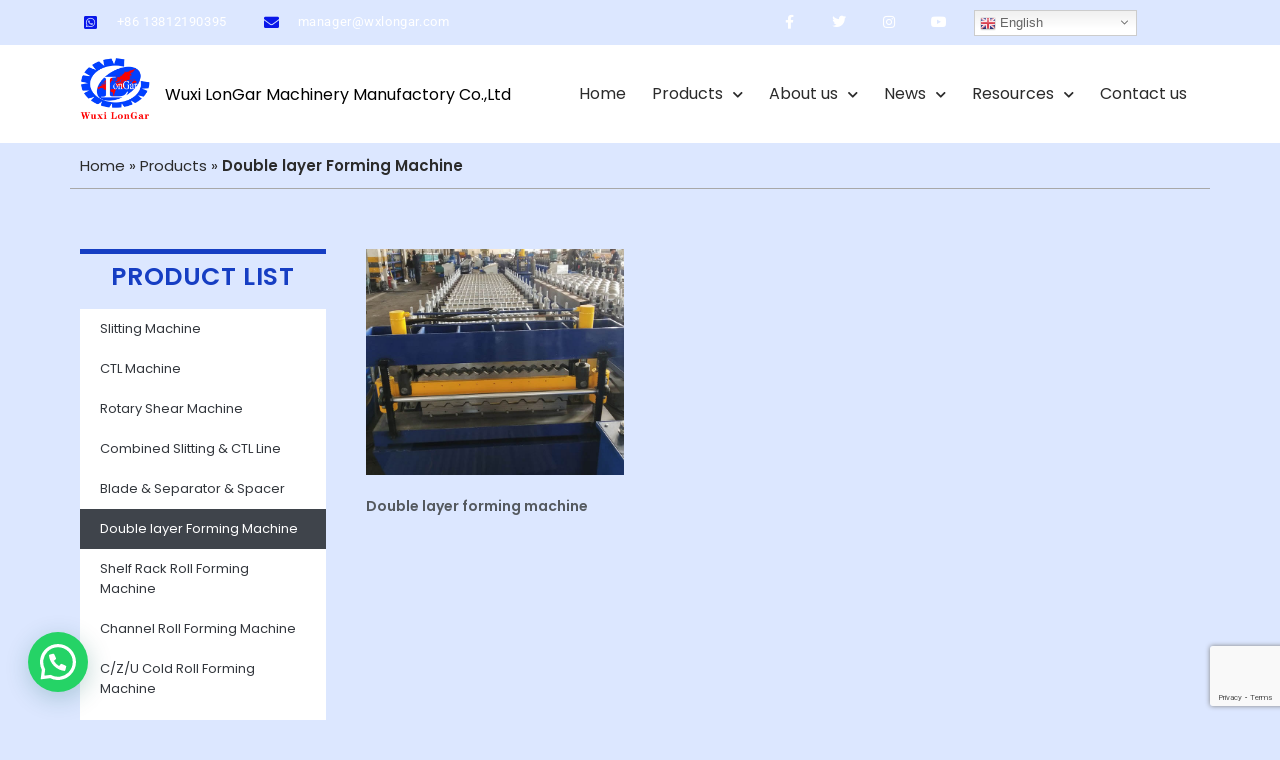

--- FILE ---
content_type: text/html;charset=UTF-8
request_url: https://chat.singoo.cc/php/singoocookie_etag.php?cookie=singoocookie_etag&singoocookie_etag=1c41995a-182b-4fa8-b850-f95c0e1d8cd1&name=singoo_cookie?v=043996283225831734
body_size: -122
content:
1c41995a-182b-4fa8-b850-f95c0e1d8cd1

--- FILE ---
content_type: text/html;charset=UTF-8
request_url: https://chat.singoo.cc/php/singoocookie_cache.php?cookie=singoocookie_cache&singoocookie_cache=1c41995a-182b-4fa8-b850-f95c0e1d8cd1&name=singoo_cookie?v=03798730390995224
body_size: -110
content:
1c41995a-182b-4fa8-b850-f95c0e1d8cd1

--- FILE ---
content_type: text/html; charset=utf-8
request_url: https://www.google.com/recaptcha/api2/anchor?ar=1&k=6LctV_EfAAAAADlg6dEPoC7Pkcd5U5X_5kTt79zP&co=aHR0cHM6Ly9jb2lsc2xpdHRlci5jb206NDQz&hl=en&type=v3&v=N67nZn4AqZkNcbeMu4prBgzg&size=invisible&badge=bottomright&sa=Form&anchor-ms=20000&execute-ms=30000&cb=6u00ao5upai5
body_size: 48860
content:
<!DOCTYPE HTML><html dir="ltr" lang="en"><head><meta http-equiv="Content-Type" content="text/html; charset=UTF-8">
<meta http-equiv="X-UA-Compatible" content="IE=edge">
<title>reCAPTCHA</title>
<style type="text/css">
/* cyrillic-ext */
@font-face {
  font-family: 'Roboto';
  font-style: normal;
  font-weight: 400;
  font-stretch: 100%;
  src: url(//fonts.gstatic.com/s/roboto/v48/KFO7CnqEu92Fr1ME7kSn66aGLdTylUAMa3GUBHMdazTgWw.woff2) format('woff2');
  unicode-range: U+0460-052F, U+1C80-1C8A, U+20B4, U+2DE0-2DFF, U+A640-A69F, U+FE2E-FE2F;
}
/* cyrillic */
@font-face {
  font-family: 'Roboto';
  font-style: normal;
  font-weight: 400;
  font-stretch: 100%;
  src: url(//fonts.gstatic.com/s/roboto/v48/KFO7CnqEu92Fr1ME7kSn66aGLdTylUAMa3iUBHMdazTgWw.woff2) format('woff2');
  unicode-range: U+0301, U+0400-045F, U+0490-0491, U+04B0-04B1, U+2116;
}
/* greek-ext */
@font-face {
  font-family: 'Roboto';
  font-style: normal;
  font-weight: 400;
  font-stretch: 100%;
  src: url(//fonts.gstatic.com/s/roboto/v48/KFO7CnqEu92Fr1ME7kSn66aGLdTylUAMa3CUBHMdazTgWw.woff2) format('woff2');
  unicode-range: U+1F00-1FFF;
}
/* greek */
@font-face {
  font-family: 'Roboto';
  font-style: normal;
  font-weight: 400;
  font-stretch: 100%;
  src: url(//fonts.gstatic.com/s/roboto/v48/KFO7CnqEu92Fr1ME7kSn66aGLdTylUAMa3-UBHMdazTgWw.woff2) format('woff2');
  unicode-range: U+0370-0377, U+037A-037F, U+0384-038A, U+038C, U+038E-03A1, U+03A3-03FF;
}
/* math */
@font-face {
  font-family: 'Roboto';
  font-style: normal;
  font-weight: 400;
  font-stretch: 100%;
  src: url(//fonts.gstatic.com/s/roboto/v48/KFO7CnqEu92Fr1ME7kSn66aGLdTylUAMawCUBHMdazTgWw.woff2) format('woff2');
  unicode-range: U+0302-0303, U+0305, U+0307-0308, U+0310, U+0312, U+0315, U+031A, U+0326-0327, U+032C, U+032F-0330, U+0332-0333, U+0338, U+033A, U+0346, U+034D, U+0391-03A1, U+03A3-03A9, U+03B1-03C9, U+03D1, U+03D5-03D6, U+03F0-03F1, U+03F4-03F5, U+2016-2017, U+2034-2038, U+203C, U+2040, U+2043, U+2047, U+2050, U+2057, U+205F, U+2070-2071, U+2074-208E, U+2090-209C, U+20D0-20DC, U+20E1, U+20E5-20EF, U+2100-2112, U+2114-2115, U+2117-2121, U+2123-214F, U+2190, U+2192, U+2194-21AE, U+21B0-21E5, U+21F1-21F2, U+21F4-2211, U+2213-2214, U+2216-22FF, U+2308-230B, U+2310, U+2319, U+231C-2321, U+2336-237A, U+237C, U+2395, U+239B-23B7, U+23D0, U+23DC-23E1, U+2474-2475, U+25AF, U+25B3, U+25B7, U+25BD, U+25C1, U+25CA, U+25CC, U+25FB, U+266D-266F, U+27C0-27FF, U+2900-2AFF, U+2B0E-2B11, U+2B30-2B4C, U+2BFE, U+3030, U+FF5B, U+FF5D, U+1D400-1D7FF, U+1EE00-1EEFF;
}
/* symbols */
@font-face {
  font-family: 'Roboto';
  font-style: normal;
  font-weight: 400;
  font-stretch: 100%;
  src: url(//fonts.gstatic.com/s/roboto/v48/KFO7CnqEu92Fr1ME7kSn66aGLdTylUAMaxKUBHMdazTgWw.woff2) format('woff2');
  unicode-range: U+0001-000C, U+000E-001F, U+007F-009F, U+20DD-20E0, U+20E2-20E4, U+2150-218F, U+2190, U+2192, U+2194-2199, U+21AF, U+21E6-21F0, U+21F3, U+2218-2219, U+2299, U+22C4-22C6, U+2300-243F, U+2440-244A, U+2460-24FF, U+25A0-27BF, U+2800-28FF, U+2921-2922, U+2981, U+29BF, U+29EB, U+2B00-2BFF, U+4DC0-4DFF, U+FFF9-FFFB, U+10140-1018E, U+10190-1019C, U+101A0, U+101D0-101FD, U+102E0-102FB, U+10E60-10E7E, U+1D2C0-1D2D3, U+1D2E0-1D37F, U+1F000-1F0FF, U+1F100-1F1AD, U+1F1E6-1F1FF, U+1F30D-1F30F, U+1F315, U+1F31C, U+1F31E, U+1F320-1F32C, U+1F336, U+1F378, U+1F37D, U+1F382, U+1F393-1F39F, U+1F3A7-1F3A8, U+1F3AC-1F3AF, U+1F3C2, U+1F3C4-1F3C6, U+1F3CA-1F3CE, U+1F3D4-1F3E0, U+1F3ED, U+1F3F1-1F3F3, U+1F3F5-1F3F7, U+1F408, U+1F415, U+1F41F, U+1F426, U+1F43F, U+1F441-1F442, U+1F444, U+1F446-1F449, U+1F44C-1F44E, U+1F453, U+1F46A, U+1F47D, U+1F4A3, U+1F4B0, U+1F4B3, U+1F4B9, U+1F4BB, U+1F4BF, U+1F4C8-1F4CB, U+1F4D6, U+1F4DA, U+1F4DF, U+1F4E3-1F4E6, U+1F4EA-1F4ED, U+1F4F7, U+1F4F9-1F4FB, U+1F4FD-1F4FE, U+1F503, U+1F507-1F50B, U+1F50D, U+1F512-1F513, U+1F53E-1F54A, U+1F54F-1F5FA, U+1F610, U+1F650-1F67F, U+1F687, U+1F68D, U+1F691, U+1F694, U+1F698, U+1F6AD, U+1F6B2, U+1F6B9-1F6BA, U+1F6BC, U+1F6C6-1F6CF, U+1F6D3-1F6D7, U+1F6E0-1F6EA, U+1F6F0-1F6F3, U+1F6F7-1F6FC, U+1F700-1F7FF, U+1F800-1F80B, U+1F810-1F847, U+1F850-1F859, U+1F860-1F887, U+1F890-1F8AD, U+1F8B0-1F8BB, U+1F8C0-1F8C1, U+1F900-1F90B, U+1F93B, U+1F946, U+1F984, U+1F996, U+1F9E9, U+1FA00-1FA6F, U+1FA70-1FA7C, U+1FA80-1FA89, U+1FA8F-1FAC6, U+1FACE-1FADC, U+1FADF-1FAE9, U+1FAF0-1FAF8, U+1FB00-1FBFF;
}
/* vietnamese */
@font-face {
  font-family: 'Roboto';
  font-style: normal;
  font-weight: 400;
  font-stretch: 100%;
  src: url(//fonts.gstatic.com/s/roboto/v48/KFO7CnqEu92Fr1ME7kSn66aGLdTylUAMa3OUBHMdazTgWw.woff2) format('woff2');
  unicode-range: U+0102-0103, U+0110-0111, U+0128-0129, U+0168-0169, U+01A0-01A1, U+01AF-01B0, U+0300-0301, U+0303-0304, U+0308-0309, U+0323, U+0329, U+1EA0-1EF9, U+20AB;
}
/* latin-ext */
@font-face {
  font-family: 'Roboto';
  font-style: normal;
  font-weight: 400;
  font-stretch: 100%;
  src: url(//fonts.gstatic.com/s/roboto/v48/KFO7CnqEu92Fr1ME7kSn66aGLdTylUAMa3KUBHMdazTgWw.woff2) format('woff2');
  unicode-range: U+0100-02BA, U+02BD-02C5, U+02C7-02CC, U+02CE-02D7, U+02DD-02FF, U+0304, U+0308, U+0329, U+1D00-1DBF, U+1E00-1E9F, U+1EF2-1EFF, U+2020, U+20A0-20AB, U+20AD-20C0, U+2113, U+2C60-2C7F, U+A720-A7FF;
}
/* latin */
@font-face {
  font-family: 'Roboto';
  font-style: normal;
  font-weight: 400;
  font-stretch: 100%;
  src: url(//fonts.gstatic.com/s/roboto/v48/KFO7CnqEu92Fr1ME7kSn66aGLdTylUAMa3yUBHMdazQ.woff2) format('woff2');
  unicode-range: U+0000-00FF, U+0131, U+0152-0153, U+02BB-02BC, U+02C6, U+02DA, U+02DC, U+0304, U+0308, U+0329, U+2000-206F, U+20AC, U+2122, U+2191, U+2193, U+2212, U+2215, U+FEFF, U+FFFD;
}
/* cyrillic-ext */
@font-face {
  font-family: 'Roboto';
  font-style: normal;
  font-weight: 500;
  font-stretch: 100%;
  src: url(//fonts.gstatic.com/s/roboto/v48/KFO7CnqEu92Fr1ME7kSn66aGLdTylUAMa3GUBHMdazTgWw.woff2) format('woff2');
  unicode-range: U+0460-052F, U+1C80-1C8A, U+20B4, U+2DE0-2DFF, U+A640-A69F, U+FE2E-FE2F;
}
/* cyrillic */
@font-face {
  font-family: 'Roboto';
  font-style: normal;
  font-weight: 500;
  font-stretch: 100%;
  src: url(//fonts.gstatic.com/s/roboto/v48/KFO7CnqEu92Fr1ME7kSn66aGLdTylUAMa3iUBHMdazTgWw.woff2) format('woff2');
  unicode-range: U+0301, U+0400-045F, U+0490-0491, U+04B0-04B1, U+2116;
}
/* greek-ext */
@font-face {
  font-family: 'Roboto';
  font-style: normal;
  font-weight: 500;
  font-stretch: 100%;
  src: url(//fonts.gstatic.com/s/roboto/v48/KFO7CnqEu92Fr1ME7kSn66aGLdTylUAMa3CUBHMdazTgWw.woff2) format('woff2');
  unicode-range: U+1F00-1FFF;
}
/* greek */
@font-face {
  font-family: 'Roboto';
  font-style: normal;
  font-weight: 500;
  font-stretch: 100%;
  src: url(//fonts.gstatic.com/s/roboto/v48/KFO7CnqEu92Fr1ME7kSn66aGLdTylUAMa3-UBHMdazTgWw.woff2) format('woff2');
  unicode-range: U+0370-0377, U+037A-037F, U+0384-038A, U+038C, U+038E-03A1, U+03A3-03FF;
}
/* math */
@font-face {
  font-family: 'Roboto';
  font-style: normal;
  font-weight: 500;
  font-stretch: 100%;
  src: url(//fonts.gstatic.com/s/roboto/v48/KFO7CnqEu92Fr1ME7kSn66aGLdTylUAMawCUBHMdazTgWw.woff2) format('woff2');
  unicode-range: U+0302-0303, U+0305, U+0307-0308, U+0310, U+0312, U+0315, U+031A, U+0326-0327, U+032C, U+032F-0330, U+0332-0333, U+0338, U+033A, U+0346, U+034D, U+0391-03A1, U+03A3-03A9, U+03B1-03C9, U+03D1, U+03D5-03D6, U+03F0-03F1, U+03F4-03F5, U+2016-2017, U+2034-2038, U+203C, U+2040, U+2043, U+2047, U+2050, U+2057, U+205F, U+2070-2071, U+2074-208E, U+2090-209C, U+20D0-20DC, U+20E1, U+20E5-20EF, U+2100-2112, U+2114-2115, U+2117-2121, U+2123-214F, U+2190, U+2192, U+2194-21AE, U+21B0-21E5, U+21F1-21F2, U+21F4-2211, U+2213-2214, U+2216-22FF, U+2308-230B, U+2310, U+2319, U+231C-2321, U+2336-237A, U+237C, U+2395, U+239B-23B7, U+23D0, U+23DC-23E1, U+2474-2475, U+25AF, U+25B3, U+25B7, U+25BD, U+25C1, U+25CA, U+25CC, U+25FB, U+266D-266F, U+27C0-27FF, U+2900-2AFF, U+2B0E-2B11, U+2B30-2B4C, U+2BFE, U+3030, U+FF5B, U+FF5D, U+1D400-1D7FF, U+1EE00-1EEFF;
}
/* symbols */
@font-face {
  font-family: 'Roboto';
  font-style: normal;
  font-weight: 500;
  font-stretch: 100%;
  src: url(//fonts.gstatic.com/s/roboto/v48/KFO7CnqEu92Fr1ME7kSn66aGLdTylUAMaxKUBHMdazTgWw.woff2) format('woff2');
  unicode-range: U+0001-000C, U+000E-001F, U+007F-009F, U+20DD-20E0, U+20E2-20E4, U+2150-218F, U+2190, U+2192, U+2194-2199, U+21AF, U+21E6-21F0, U+21F3, U+2218-2219, U+2299, U+22C4-22C6, U+2300-243F, U+2440-244A, U+2460-24FF, U+25A0-27BF, U+2800-28FF, U+2921-2922, U+2981, U+29BF, U+29EB, U+2B00-2BFF, U+4DC0-4DFF, U+FFF9-FFFB, U+10140-1018E, U+10190-1019C, U+101A0, U+101D0-101FD, U+102E0-102FB, U+10E60-10E7E, U+1D2C0-1D2D3, U+1D2E0-1D37F, U+1F000-1F0FF, U+1F100-1F1AD, U+1F1E6-1F1FF, U+1F30D-1F30F, U+1F315, U+1F31C, U+1F31E, U+1F320-1F32C, U+1F336, U+1F378, U+1F37D, U+1F382, U+1F393-1F39F, U+1F3A7-1F3A8, U+1F3AC-1F3AF, U+1F3C2, U+1F3C4-1F3C6, U+1F3CA-1F3CE, U+1F3D4-1F3E0, U+1F3ED, U+1F3F1-1F3F3, U+1F3F5-1F3F7, U+1F408, U+1F415, U+1F41F, U+1F426, U+1F43F, U+1F441-1F442, U+1F444, U+1F446-1F449, U+1F44C-1F44E, U+1F453, U+1F46A, U+1F47D, U+1F4A3, U+1F4B0, U+1F4B3, U+1F4B9, U+1F4BB, U+1F4BF, U+1F4C8-1F4CB, U+1F4D6, U+1F4DA, U+1F4DF, U+1F4E3-1F4E6, U+1F4EA-1F4ED, U+1F4F7, U+1F4F9-1F4FB, U+1F4FD-1F4FE, U+1F503, U+1F507-1F50B, U+1F50D, U+1F512-1F513, U+1F53E-1F54A, U+1F54F-1F5FA, U+1F610, U+1F650-1F67F, U+1F687, U+1F68D, U+1F691, U+1F694, U+1F698, U+1F6AD, U+1F6B2, U+1F6B9-1F6BA, U+1F6BC, U+1F6C6-1F6CF, U+1F6D3-1F6D7, U+1F6E0-1F6EA, U+1F6F0-1F6F3, U+1F6F7-1F6FC, U+1F700-1F7FF, U+1F800-1F80B, U+1F810-1F847, U+1F850-1F859, U+1F860-1F887, U+1F890-1F8AD, U+1F8B0-1F8BB, U+1F8C0-1F8C1, U+1F900-1F90B, U+1F93B, U+1F946, U+1F984, U+1F996, U+1F9E9, U+1FA00-1FA6F, U+1FA70-1FA7C, U+1FA80-1FA89, U+1FA8F-1FAC6, U+1FACE-1FADC, U+1FADF-1FAE9, U+1FAF0-1FAF8, U+1FB00-1FBFF;
}
/* vietnamese */
@font-face {
  font-family: 'Roboto';
  font-style: normal;
  font-weight: 500;
  font-stretch: 100%;
  src: url(//fonts.gstatic.com/s/roboto/v48/KFO7CnqEu92Fr1ME7kSn66aGLdTylUAMa3OUBHMdazTgWw.woff2) format('woff2');
  unicode-range: U+0102-0103, U+0110-0111, U+0128-0129, U+0168-0169, U+01A0-01A1, U+01AF-01B0, U+0300-0301, U+0303-0304, U+0308-0309, U+0323, U+0329, U+1EA0-1EF9, U+20AB;
}
/* latin-ext */
@font-face {
  font-family: 'Roboto';
  font-style: normal;
  font-weight: 500;
  font-stretch: 100%;
  src: url(//fonts.gstatic.com/s/roboto/v48/KFO7CnqEu92Fr1ME7kSn66aGLdTylUAMa3KUBHMdazTgWw.woff2) format('woff2');
  unicode-range: U+0100-02BA, U+02BD-02C5, U+02C7-02CC, U+02CE-02D7, U+02DD-02FF, U+0304, U+0308, U+0329, U+1D00-1DBF, U+1E00-1E9F, U+1EF2-1EFF, U+2020, U+20A0-20AB, U+20AD-20C0, U+2113, U+2C60-2C7F, U+A720-A7FF;
}
/* latin */
@font-face {
  font-family: 'Roboto';
  font-style: normal;
  font-weight: 500;
  font-stretch: 100%;
  src: url(//fonts.gstatic.com/s/roboto/v48/KFO7CnqEu92Fr1ME7kSn66aGLdTylUAMa3yUBHMdazQ.woff2) format('woff2');
  unicode-range: U+0000-00FF, U+0131, U+0152-0153, U+02BB-02BC, U+02C6, U+02DA, U+02DC, U+0304, U+0308, U+0329, U+2000-206F, U+20AC, U+2122, U+2191, U+2193, U+2212, U+2215, U+FEFF, U+FFFD;
}
/* cyrillic-ext */
@font-face {
  font-family: 'Roboto';
  font-style: normal;
  font-weight: 900;
  font-stretch: 100%;
  src: url(//fonts.gstatic.com/s/roboto/v48/KFO7CnqEu92Fr1ME7kSn66aGLdTylUAMa3GUBHMdazTgWw.woff2) format('woff2');
  unicode-range: U+0460-052F, U+1C80-1C8A, U+20B4, U+2DE0-2DFF, U+A640-A69F, U+FE2E-FE2F;
}
/* cyrillic */
@font-face {
  font-family: 'Roboto';
  font-style: normal;
  font-weight: 900;
  font-stretch: 100%;
  src: url(//fonts.gstatic.com/s/roboto/v48/KFO7CnqEu92Fr1ME7kSn66aGLdTylUAMa3iUBHMdazTgWw.woff2) format('woff2');
  unicode-range: U+0301, U+0400-045F, U+0490-0491, U+04B0-04B1, U+2116;
}
/* greek-ext */
@font-face {
  font-family: 'Roboto';
  font-style: normal;
  font-weight: 900;
  font-stretch: 100%;
  src: url(//fonts.gstatic.com/s/roboto/v48/KFO7CnqEu92Fr1ME7kSn66aGLdTylUAMa3CUBHMdazTgWw.woff2) format('woff2');
  unicode-range: U+1F00-1FFF;
}
/* greek */
@font-face {
  font-family: 'Roboto';
  font-style: normal;
  font-weight: 900;
  font-stretch: 100%;
  src: url(//fonts.gstatic.com/s/roboto/v48/KFO7CnqEu92Fr1ME7kSn66aGLdTylUAMa3-UBHMdazTgWw.woff2) format('woff2');
  unicode-range: U+0370-0377, U+037A-037F, U+0384-038A, U+038C, U+038E-03A1, U+03A3-03FF;
}
/* math */
@font-face {
  font-family: 'Roboto';
  font-style: normal;
  font-weight: 900;
  font-stretch: 100%;
  src: url(//fonts.gstatic.com/s/roboto/v48/KFO7CnqEu92Fr1ME7kSn66aGLdTylUAMawCUBHMdazTgWw.woff2) format('woff2');
  unicode-range: U+0302-0303, U+0305, U+0307-0308, U+0310, U+0312, U+0315, U+031A, U+0326-0327, U+032C, U+032F-0330, U+0332-0333, U+0338, U+033A, U+0346, U+034D, U+0391-03A1, U+03A3-03A9, U+03B1-03C9, U+03D1, U+03D5-03D6, U+03F0-03F1, U+03F4-03F5, U+2016-2017, U+2034-2038, U+203C, U+2040, U+2043, U+2047, U+2050, U+2057, U+205F, U+2070-2071, U+2074-208E, U+2090-209C, U+20D0-20DC, U+20E1, U+20E5-20EF, U+2100-2112, U+2114-2115, U+2117-2121, U+2123-214F, U+2190, U+2192, U+2194-21AE, U+21B0-21E5, U+21F1-21F2, U+21F4-2211, U+2213-2214, U+2216-22FF, U+2308-230B, U+2310, U+2319, U+231C-2321, U+2336-237A, U+237C, U+2395, U+239B-23B7, U+23D0, U+23DC-23E1, U+2474-2475, U+25AF, U+25B3, U+25B7, U+25BD, U+25C1, U+25CA, U+25CC, U+25FB, U+266D-266F, U+27C0-27FF, U+2900-2AFF, U+2B0E-2B11, U+2B30-2B4C, U+2BFE, U+3030, U+FF5B, U+FF5D, U+1D400-1D7FF, U+1EE00-1EEFF;
}
/* symbols */
@font-face {
  font-family: 'Roboto';
  font-style: normal;
  font-weight: 900;
  font-stretch: 100%;
  src: url(//fonts.gstatic.com/s/roboto/v48/KFO7CnqEu92Fr1ME7kSn66aGLdTylUAMaxKUBHMdazTgWw.woff2) format('woff2');
  unicode-range: U+0001-000C, U+000E-001F, U+007F-009F, U+20DD-20E0, U+20E2-20E4, U+2150-218F, U+2190, U+2192, U+2194-2199, U+21AF, U+21E6-21F0, U+21F3, U+2218-2219, U+2299, U+22C4-22C6, U+2300-243F, U+2440-244A, U+2460-24FF, U+25A0-27BF, U+2800-28FF, U+2921-2922, U+2981, U+29BF, U+29EB, U+2B00-2BFF, U+4DC0-4DFF, U+FFF9-FFFB, U+10140-1018E, U+10190-1019C, U+101A0, U+101D0-101FD, U+102E0-102FB, U+10E60-10E7E, U+1D2C0-1D2D3, U+1D2E0-1D37F, U+1F000-1F0FF, U+1F100-1F1AD, U+1F1E6-1F1FF, U+1F30D-1F30F, U+1F315, U+1F31C, U+1F31E, U+1F320-1F32C, U+1F336, U+1F378, U+1F37D, U+1F382, U+1F393-1F39F, U+1F3A7-1F3A8, U+1F3AC-1F3AF, U+1F3C2, U+1F3C4-1F3C6, U+1F3CA-1F3CE, U+1F3D4-1F3E0, U+1F3ED, U+1F3F1-1F3F3, U+1F3F5-1F3F7, U+1F408, U+1F415, U+1F41F, U+1F426, U+1F43F, U+1F441-1F442, U+1F444, U+1F446-1F449, U+1F44C-1F44E, U+1F453, U+1F46A, U+1F47D, U+1F4A3, U+1F4B0, U+1F4B3, U+1F4B9, U+1F4BB, U+1F4BF, U+1F4C8-1F4CB, U+1F4D6, U+1F4DA, U+1F4DF, U+1F4E3-1F4E6, U+1F4EA-1F4ED, U+1F4F7, U+1F4F9-1F4FB, U+1F4FD-1F4FE, U+1F503, U+1F507-1F50B, U+1F50D, U+1F512-1F513, U+1F53E-1F54A, U+1F54F-1F5FA, U+1F610, U+1F650-1F67F, U+1F687, U+1F68D, U+1F691, U+1F694, U+1F698, U+1F6AD, U+1F6B2, U+1F6B9-1F6BA, U+1F6BC, U+1F6C6-1F6CF, U+1F6D3-1F6D7, U+1F6E0-1F6EA, U+1F6F0-1F6F3, U+1F6F7-1F6FC, U+1F700-1F7FF, U+1F800-1F80B, U+1F810-1F847, U+1F850-1F859, U+1F860-1F887, U+1F890-1F8AD, U+1F8B0-1F8BB, U+1F8C0-1F8C1, U+1F900-1F90B, U+1F93B, U+1F946, U+1F984, U+1F996, U+1F9E9, U+1FA00-1FA6F, U+1FA70-1FA7C, U+1FA80-1FA89, U+1FA8F-1FAC6, U+1FACE-1FADC, U+1FADF-1FAE9, U+1FAF0-1FAF8, U+1FB00-1FBFF;
}
/* vietnamese */
@font-face {
  font-family: 'Roboto';
  font-style: normal;
  font-weight: 900;
  font-stretch: 100%;
  src: url(//fonts.gstatic.com/s/roboto/v48/KFO7CnqEu92Fr1ME7kSn66aGLdTylUAMa3OUBHMdazTgWw.woff2) format('woff2');
  unicode-range: U+0102-0103, U+0110-0111, U+0128-0129, U+0168-0169, U+01A0-01A1, U+01AF-01B0, U+0300-0301, U+0303-0304, U+0308-0309, U+0323, U+0329, U+1EA0-1EF9, U+20AB;
}
/* latin-ext */
@font-face {
  font-family: 'Roboto';
  font-style: normal;
  font-weight: 900;
  font-stretch: 100%;
  src: url(//fonts.gstatic.com/s/roboto/v48/KFO7CnqEu92Fr1ME7kSn66aGLdTylUAMa3KUBHMdazTgWw.woff2) format('woff2');
  unicode-range: U+0100-02BA, U+02BD-02C5, U+02C7-02CC, U+02CE-02D7, U+02DD-02FF, U+0304, U+0308, U+0329, U+1D00-1DBF, U+1E00-1E9F, U+1EF2-1EFF, U+2020, U+20A0-20AB, U+20AD-20C0, U+2113, U+2C60-2C7F, U+A720-A7FF;
}
/* latin */
@font-face {
  font-family: 'Roboto';
  font-style: normal;
  font-weight: 900;
  font-stretch: 100%;
  src: url(//fonts.gstatic.com/s/roboto/v48/KFO7CnqEu92Fr1ME7kSn66aGLdTylUAMa3yUBHMdazQ.woff2) format('woff2');
  unicode-range: U+0000-00FF, U+0131, U+0152-0153, U+02BB-02BC, U+02C6, U+02DA, U+02DC, U+0304, U+0308, U+0329, U+2000-206F, U+20AC, U+2122, U+2191, U+2193, U+2212, U+2215, U+FEFF, U+FFFD;
}

</style>
<link rel="stylesheet" type="text/css" href="https://www.gstatic.com/recaptcha/releases/N67nZn4AqZkNcbeMu4prBgzg/styles__ltr.css">
<script nonce="OamelJ1kShsBpeuV9wZfOw" type="text/javascript">window['__recaptcha_api'] = 'https://www.google.com/recaptcha/api2/';</script>
<script type="text/javascript" src="https://www.gstatic.com/recaptcha/releases/N67nZn4AqZkNcbeMu4prBgzg/recaptcha__en.js" nonce="OamelJ1kShsBpeuV9wZfOw">
      
    </script></head>
<body><div id="rc-anchor-alert" class="rc-anchor-alert"></div>
<input type="hidden" id="recaptcha-token" value="[base64]">
<script type="text/javascript" nonce="OamelJ1kShsBpeuV9wZfOw">
      recaptcha.anchor.Main.init("[\x22ainput\x22,[\x22bgdata\x22,\x22\x22,\[base64]/[base64]/[base64]/[base64]/[base64]/UltsKytdPUU6KEU8MjA0OD9SW2wrK109RT4+NnwxOTI6KChFJjY0NTEyKT09NTUyOTYmJk0rMTxjLmxlbmd0aCYmKGMuY2hhckNvZGVBdChNKzEpJjY0NTEyKT09NTYzMjA/[base64]/[base64]/[base64]/[base64]/[base64]/[base64]/[base64]\x22,\[base64]\\u003d\\u003d\x22,\[base64]/[base64]/CrE/Cq8K2w57CgsO9a8Onw7gYwpXCssK/InAPUzI1I8KXwqXCi3vDnlTClCsswo0EwrjClsOoNMK/GAHDv0ULb8OvwprCtUxQRGktwrfChQh3w6RkUW3DtTbCnXE9GcKaw4HDu8KNw7o5D3DDoMOBwr7CuMO/AsOsUMO/f8Kyw53DkFTDnxDDscOxLsKALA3CjDl2IMOcwp8jEMOGwqssE8KAw4pOwpBnEsOuwqDDgcKDSTccw4DDlsKvDh3Dh1XCl8OkETXDiSJWLUZJw7nCnW7DjiTDuREdR1/DmyDChEx1diwjw5TDgMOEbn7Dl15ZLihye8OYwq3Ds1pDw6c3w7sJw6U7wrLClsKZKiPDq8K1wos6wr/Dv1MEw45rBFwtZ1bCqk3CvEQ0w4EDRsO7IjE0w6vCgcOHwpPDrCoBGsOXw5JnUkMQwrbCpMK+wo3DvsOew4jCuMOVw4HDtcKqenNhwoTClyt1LQvDvMOAJ8Ozw4fDmcOGw59Ww4TCqcKiwqPCj8KbAHrCjRBbw4/Cp13Chl3DlsOWw5UKRcKrbsKDJF3CoBcfw77Cr8O8wrBEw5/DjcKewpLDmlEeJ8OOwqLCm8K+w4N/VcOZXW3ChsOYPTzDm8KsS8KmV2dURHNRw6ogV0JgUsOtWcKbw6bCoMKzw5gVQcKfZcKgHR5BNMKCw6nDt0XDn1PCoGnCoEh+BsKERcOqw4BXw6wnwq1lDTfCh8KuUjPDncKkUcKgw51Bw5lJGcKAw6/[base64]/[base64]/DnigywqJVw7JPC0nDsFHCu8K7G8OkwoXDq8Ovwq/DrcKUHTfCjMKbdW/Cu8OhwqFpwovDkMKsw4R2VMOhwqt2wpsBwq/Dq1cJw4JzHcOEwqYQJsOqwqPCp8Oiw6dqwr/DvMKXTcOFwp9XwrnCsBsPOcKfw6Arw6PDrFnDkWXDtxUhwqwVSV3CjlLDiVsMwqDDrsOVcAlSw6sZLlfDgsKyw4zCo0XCuwnDphjDrcOzw6ViwqM3wqbCiyvCocK2VsOAw4QyYS5Xw48/w6NJVXsIe8Kgw4YBw7/[base64]/DpsOIwqXCuMOuUx03w5nCvsKlw4vDmiQsGwkqw7fDvcOVBl/[base64]/DrVfDv8OAci3Dhz5Ewotxw5BAwqbCqMK+wq0mMMKRTz/CjBHCjzLCoDLDrHEWw6XDuMKmNAgQw4U6TsOYwqYRUMOGbl1/Y8OQI8O3V8OYwqbCrlrDrkg6AcOcKzbCj8KkwqDDjUBKwpc+MsOWM8Olw7/DqSNew6TDiktyw5jCg8KtwqjDjsOewr3Cr0PDohB1w6nCpRHCjcKGEFY/[base64]/DtsKNBk4ew49EJcK5w5Qsw6hRw57DiVPDqHNDw5cfwroMw4fDr8OKwqrDhcKiw5UlO8KiwrLChmTDqsKTURnCkXfCrMO/MR3ClsKfSFLCrsOYwrc/Kx44wqTCtV0TAsKwT8O2wqDClDHCscKDXsOwwrPDmxNlKRPCniPDhMKJwqh6wozDlsOkw7jDmzrDgcOTw4rCrjwRwo/[base64]/DscK+w5VnNcKYMg0CwqQQwpUMAzPDnixEw5Imw5EXw5bCuFDCl3FCwovDswQgEH/[base64]/DiMOdw64Zw6Uzw692w6E5wrXDvsO7w5rCoMOfNsKvw4dXwpTCiSAYecOMAMKMwqDDmsKIwq/[base64]/Di8OVw5tSwqEyw4zDjSDDok9ww5I7DX3DmRspQ8KaworDhgsGw6PCnsOMWGMvw6nDrcOhw4TDv8OcZDtWwo8lwq3Chx9uYjvDnkzCusOzwqTCnBRTBcKhMcOCworDq0zCtRjChcKvO3Anw5t6UU/[base64]/w7DCpsOpXy/DjD7Ct8OAR2VPwoVFAm/DqMKSD8O+w49dw79dw6PDt8K3w5VLwqXCj8ODw6/[base64]/CsihJw4nCjMKQKDXCg8Orw7l8JMK3MWgtecKVdsOPw67DjXIxAMOAZsO2w6DCnEHCosOkcsOUJF3CmcKmLMK9w6QYGAAgaMKBE8OAw73Cn8KHwqpjUcKNRMKZw4RXw4/CmsOAEnHCkk8WwoQyEVxSwr3DjQLDv8KSUn5bw5YiOhLCmMKswojCgcKowpnCkcO/[base64]/[base64]/DscKnwp7DgMKkwq5SbsOhw7PCh8Okw5IsQzLDumM3EAICw4E0wp1Mwq/[base64]/wpTDn8OXJVfCs8K6V8Opw4BDwqPCvcKKwpdZMMOQQ8KjwqQjwrfCvsKGUlbDp8Kxw5LDlXUNwqMDWcKowpBhR2vDrMK/NGIew67CsVZ6wrTDklrCvUnDkRDClhtuw6XDg8KiwovCqsOwwo4Cb8KzbsO/ZcK/MxLCncKxBXlFw47Dqzk+wqQheyw0MFdUw77Co8OswoPDl8KTwoV/w4ASSwUUwoROeEjCtMKdwo/Ch8OIwqTDuVjCqxwKw6HCvsKNIsOmfVTDnVfDhE/ClcK6RA5TTWrCg2jDi8KrwppYVydvw6PDmDkfTnTCrH3ChCMJWRjCg8KlScOvcSxTw5hvMsOpw5koUSFtacOUwonCrsKTM1Byw53Du8K1H2YxWcOCFMOKLAfCt1BxwofDscKrw4g0H1LCkcKlKsOKQF/Djn3CgcKtZiw9RDbCtsODwoYQwolRMsKdV8KNwoTClMOuPXZzwoc2asOMVMOqw5HCqkgbAcK/wocwKlktV8OqwoTCvDTDhMKMw4bCsMKRw4DCrcK/NMKISSsJI0vDqMKuw5ILNcKfw6nCiGLCgsO9w4XCgMK8w6fDtcK9w5rChsKlwoomw51jwqnDj8KeeGfCr8KDIys8w7kSHHwxw5LDmHTCulnDlsOww6djQDzCnxBqw5vCmEbDpcOrR8KTYcKnWx/CgMKac0fDgnYXGcK0dcOZw789w4ljFzBlwrNqw7Mvb8OJCcOjwqNpEsK3w6vCrcK7ZydTw64vw4/Csip1w77Cr8KoVx/DnsKFwoQQDcOrHsKTw5LDk8OcIsOZTmZxwrotLMOjfsK6w5jDvT1nwphBMBRowo3DpcK7FsOZwptbw5HDrcO8w5zCpwVzbMOzSsKnMRTDmVvCqcKTwr/Do8K9wrvDp8OnBnh0wrV/UxNvX8K7XwXCgcO3f8OwVcKJw5DCqG3DoSQtwpxnwptJworDj0t6SMOewqTDg39Ww556Q8K/wqrCuMKjw40IE8OlISJkwo3Dn8K1ZcO5bMKKM8KDwoMVw5zCiH5iw7lnLkQxw5HCqMKpwofCm01af8OAw5/DnsKzesOJOMOPW2cZw5Vjw6PCpcKww6bCgcOOBsOWwoJpwo9VZ8OgwpvCkgtGYsOCQcOvwpJ7KXnDgU/[base64]/Cm2fCgwLDujfDoGfDtnbCqcOfw4QLI3HDgk57DcKlwqkVwo/CqsKpwoYJwrgdP8OsYsKXwrJCWcKWw77CmsOqw4hbw7Upwqo0w4ASP8OhwoUXCTHCkgQow6TCtF/CpsO1w5BpHnnDvWVwwo9Pw6RMDsOPbMOkwo4Iw4AUw5dzwo5QVRLDt2zCpybDvkdew6nDsMKRYcOiw5XCmcK/wpvDrcKZwqDDl8Kyw5jDk8OqEUhAahUuwrzCuklHbsKIY8OCFsODw4IXwr7DrnkiwrACwpx2wrFvfEskw5UNDXkyGsKAAMO6OzUuw53DtcKyw5LDlBdVUMOGQybCjMOQEcK/[base64]/[base64]/RCFIFcOASMKMOcOkBEbDlsK0TMKQE8KzwoHDtjfCnh8RYRk/w4zDg8OsGxfCi8K9LkXDqsOncB7CnybDhHbCsyrCp8KhwoUKw7rClh5Fe2PCicOgf8K7wr1sKkPCrcKUEiQRwqMiJG8KDRo4wozCg8K/[base64]/CMK/bDoYw6s0w4vCiHTDhMKdw4U5wqLDq8KPDcKKAMKMMzlRwqcIMijDjsKCHUtMwqXCssKgVMOICU7Cg3fCqT0uQ8KGY8O+HsOgKsKIbMOPLsO3w7jCkBfCtQPCnMKAPk/CnWrDpsKEIMKBw4DCjcOQw409w6vCo39VBkrCu8OMw4DCgCvCj8KCwp0hd8OmEsO0FcKdw7thwp7DkHfDlAfDo2PDm1jDnBHDocKkwrVzw5LCu8O6wpZxw7Bxwp05wr4xw5nClMOUeQjCu23CrSTCnsKRJsObeMOGOsOsVsKFC8KUE1xkZw/CmcKoDsOfwq4/HRwxC8OowqVGfMO0OsOBMsK0wpTDksOEwqcgfMOBFiTCrmHDp0HCtT/Ch0haw5I6Rm0bVcKqwrjDjEDDuDMXw6XCgWvDmcOqfcK4wodXwonCusKZw7A/w7nCpMKsw6IDwot0wrfCi8OFw7vCmmHDkhDCisKlVjLCqMKSEsOPwq/Co17DiMKIw5EMd8KJw4csIMOxXsKOwpEeDcKLw67DlcO1ajHCt23DnUsxwqkWD1V8CyfDtnPDosO5BD1sw6IRwpApwq/DpMK4w6QfB8KZw5ZGwrsfwrzCuD7DuGnDqcOqwqbDqnPCisKewrLCkyzCgMKwF8K2Kl3CujfCigbDqcOCN1xowq/DrsOSw459VUlmwrHDt3XDsMKrYCbCmMO/w6DDvMKwwrHChMKCwp9Jw7jCkRrCtn7CkHzDisO9PU/[base64]/UkjDoGbCvVIXAsK5M8KCw5vDt3jDisOOOsKDI3XCncKAN0MFTgbCqBfCl8OWw4fDoQvDiWJkwo9sdx9+P2RwKsOpwqfDi0zCrifDhcKFw4sUw54swqMEeMK1M8OZw6V9CxoQZ2DDjFQaQsObwoxdwqnDt8OpScKwwobCoMOVwpPCvsOeDMKkwpJ/fMOGwq/CpMODw6/DsMK+wqwdJMKAasOqw43DhcKJw45ewq3DgsKxbggiNTRzw4RScVc9w7EDw7cGTzHCj8Oww49gwqwCXBjDjMOOSw3CiQUYwpTCvcK+bwXCvSECwoHDn8Kjw6TDuMKKwp8Qwqh3G1YlMsOlw5PDii/CjmFgayzDuMOITsOcwrzDu8K9w6zCrMKbw67DihV3w58FGcKzdMKHw6rCqHlGwpINHMO3MsOmw77Cm8ONw4dfZMKrwos0fsKFLxYHw5XDssOpwp/DsQ06SmZTTsKqwqLDuThBw7USasOzwqlIe8K0w6vDmUFGwps3wrR5w5AKwo7DtxzCnsOqE1jCvkHDr8OZHUXCocKDRR7CocOcT0ELw6HCm3rDvMKNScKdWDTCocKJw6fDk8OKwqnDkmExQFBnRcKNNllmwpt/WsOowoN4EVpOw6nChBkgCT4uw7LDosK1NsODw60Mw79Pw5wjwp7DpXNqOy8ILHFvXTXCicOhGB0qZw/DhzHDlUbDs8ORIABrAGt0Y8KVwpzCmHplORk5w7HCv8OuY8O4w74Xd8OvFnAoE1nCisKbDBDCqzd0ScKnwqXCuMKiCMOfCMONISbDlcObwpfChDHDm0xYYMKowo3DiMOXw45nw4cLw7/CmEPDuCdyVcKIwpTDjsKRAAsiU8Kaw6EOwprDtnPDvMKXTlZPw5IkwqpKdcKsdAUqTcOsecOLw53CtUBZwrsLw77Do0YXwqoZw4/[base64]/[base64]/RsOODiQLw4QIVcK+w7tKw5PCnGUcwrPChMKVwoTDqsKbS8KHeDkcHRQtRD7DpcOiZxtpEMO/[base64]/Do1/CkXxZwppKfwJFU8KBa8KEDR9hOzdhFMOGwp7DtzXCk8O5w4rDuS3DtcKKwq5vJGTCncOnOsKFeTV3wog4w5TCkcKEwpbDscKVw7FDD8OAw71cKsOVNwA4Y1TCombCqD3Dg8KcwqrCh8KUwqPCri1rHMOyewnDg8O4w6J8ZGPDuVXDo0XDs8KawpLDj8OSw75/LFrCsjXCvVlkCcKEwpnDgwPCnUzCoEhQGsOvwpQvHygSbcKpwqkJw4DCgMOFw59swpLDlSkfwqjCs0/Cu8KNwqcLeknConDDrELCp0nDgMOawrQMw6XCqHwmUsKEdC3DtjlLBwrCjyXDlsO6w4fCn8KSwpjDvhjDg1ssecK7wrzCmcKsfMOEw4tJwpbDjcK3woJ7wrIow4F8JMKmwrFhJMOjwplPw4NWSsO0w595w5PCiwh5wrXDkcKRX03CqiQ5PTPCpMOOXsKOw4/CicKcw5ZNBn3DvsKSw6vCrMK/XcKYPljCk1Fpw6Aow7zCs8KQwrzClsKjd8Kfw65ewpAnwrTCoMO+NWpuG30fwqAtwp8lwpnDusKbw7XDtF3DgmbDi8OKAQnCvcOTXMObY8ODcMKeVXjDpsKEwqdiwr/CvVI0AR/CrcOVw7wTCcK1VmfCtQDDkUM6wrNqbBUQwrwsT8KVEnPDq1DCvcOmw6Ziw4Vmw7rCq3HDjMKuwqc9wqp5woZ2wo1kaR/CmsKtwqIqFsKxXcOAwqZaXhplNRwFW8KCw7gbw4bDo08MwpvDgl8/[base64]/[base64]/Dgkxzw7Bqwp8LR8OewrIUMinDiwTDk8K+wrBYJ8KSw4xLw6Bnwqdrw4FVwrwWw7zCncKLO2DClGckw7E3wqbDgm7Dq1U4w5dUwq5nw5cLwp/[base64]/UcKXw6rDj1UNVsOGNsKMw7PDt8OeUxJxw43DgVzDkSvClVM+GlEkPRjDhcKrGgsWwqnCoULCnUPDp8KTwqzDrMKHLRzCqQ3Coh1hEnjCqXrCtDvCrMOkPRXDucOuw4LDn2F5w61ww6/CpDjCsMKgJcO2w7HDksOqw77CtCZHw4bDnwJWw7jCisOFwobCuBlqwqHCg3XCvMKrAcKPwrPChxY8woh5cmTCosKMwo48wrx8f09jw6LDsEZgwrJUwqvDsE4HJhJ/w5FFwpPCtl8Zw6gTw4/DiFPDh8O0EMOrwoHDvMOfecOqw40/Q8KswpIawqgGw5fDucOYVC0nw6rCqsOXwoVIw7TCpQ7CgMKfMDnCmx9NwqzDl8Kww6JhwoBhdMKFPBpvLTBsfcKEBsKBwopvTyXClcO/VkjDocOAwqbDtMKgw7MsQsKIMsOsAsOTaVZqw4UqTRLCtMKSwptQw7kePgZvwrjCpA/DrsO2wpt9wrF3SsOJL8KKwrwMw5tHwrDDoxbDgsK0MgVFwp3DpDbCh3XCg2LDnVLDlBLCs8O5wq1Gd8ONW0hKPcK+AMK3NA92EizCtivDpsOyw5vDrC1Iw60TSWE1wpIXwrMKwr/ChH3DinZGw4YzcmfCnsKbw6XCscO5K1BlPsKOR2h+wqVjacKKUcOpVcKOwolWw7DDusK4w5Nrw4F2HsKJw4bCn2DDrRdFw4LChcO+G8KBwqloLAnCjgTCg8KCHcO3IMKyPx7CpHw4FMO+w6HCvcKwwrJ5w43CpMOoDsOJYVYnJ8O9STI0GVvCg8KgwocPwrrDpV/DrMKaZcO3w5kUR8Oow5PCtMKbGyHDsBvDsMKMQ8OdwpLCpAfDugQwLMO2KMK9wp/DoxPDsMK5wqXCmMKXwqsFGnzCssODBkkObMK7wps/w5MQwo/CiXhowrsUwpPCjiwdCWMSL3rCncOwUcKBfg4jw7l1YsO1w5Z5bMKmwr1qw6XDnXwqecKoLHN4PsOKTkDCq3zDhMOqeA/Clz8awroNdXYdwpTDghfDog9cGUxbw6jClW4bw65awo8mw65cIsOlwr/DhUrCr8OIw7nCv8OBw6ZmGMOZwp8Iw7YPwqsjdcKHK8K2w6PCgMKAw63Dpz/CkMOiw6LDtsK6w7JSZUg2wrXCnlPDmMKPZHx/ZsO0ExJKw6bDtcOsw7PDugxwwr0Qw51owpDDhsKhBUApw7/DlMOyXsO+w6BBInLCjsOvFnBDw6xgSMKuwr3DnDDCsUvCgMOdLk7DrMOMw5HDkcOUU0bCssOlw54AZWLCh8KfwpRXwrrCuFd9ViPDkTHCpsOKdBvCkMKhLEB8O8O1MMKcKsO/wohCw5zCgy8zCMK0GMOuI8KBGcK2WxDDs0DChGDDt8K1CsOwEcK2w7xuVMKNL8O3wqsqwpk4AHcWbsOeKm7Ci8KkwonDo8KRw7vCocOGN8KEdcOhcMOIMcO1wrVYwoDCvibCrXtVXXvClsKkSm3Dhn0udmPDvG8qwq8wVcO8DHDCmnd/wrMiw7HCoh/Dj8K8w5New7Vyw5VcWmnDusOYwoZvY2plwpvCsWvCrcO5MMOPf8OnwrTCtx58EldpaS7CrVnDmj7DnkjDpw80RhAzRMOcGBvCql/CkWHDnMKTw5jDtsORNcKrwpg8IcOGKsOxwo/ChyLCpwpFMMKkwqobHlVVWyQqB8ODTETDmsOTw78fw6FQwqZjNyvDiQvCl8Ojw57CmQEIwovCukJ4w5/Du0TDjAIOKSbDncKWw6PDrsKjwrBmwqzCilfChcK5wq3Ds23DnznDs8OyDQtTQcKTwqoAwqjCmFoXw5YJwpc/d8KZw6J3bH3CnMKawqc6woY6SMKcCsO2wpkWwqA+w6AFw7TCui/CrsOXC2nCpjFNw7rDmsONw613FCfDgcKFw6JCwqZzRjHChmxww6XCoVYYwqEQwpfCpR3DhsKwegMNwrMnwqgWQMOWwoJLwozCvcK3MB5tLG5cGxhbEG/DgcKKfSJxw4nDlsKIw5HDo8Ozw4U4w7nCgsOswrDCgMOzCEBww7lpW8O9w5DDji7DpcO7w6JjwrdpAMKDIsKYajDDmsKJwp3Djkw7aSwvw60wXsKZw5nCv8OcemQkw7heEsKBLgHDgMOHwqp/LsK4aQTDq8OPJ8OeFQo7FMOTTggjKlBvwqDDm8ONasOOwpFHRhnCpGnCgcKYSwAGw5k4GcKlLBjDrcOuVBtbw6jCgcKeLhJ/[base64]/[base64]/ClsKrwoU+HQs7w4bCosOKw7d1w5jCp8Ocw5ApTMKUb0LDpDIGaEzDjkrDvMOCwoNSwrBCCHQ3wr/Djkd9UVkGQMOxw7bCkkzDoMKVW8OJKSdtJ0fCuVrDqsOOw6/Cm3fCrcKUCMKyw5Mww6bDksO8w7NbUcObNcOjw4zCmDhqATvCmTnCrVvDgMOMYMO1KnQ+w6BMfUjCr8KEbMK7w6Uzw7o/w6sjw6HDsMOWwpPCo0VVESzDr8OywrDCtMOKwqnDiwZawrxvw5nDiSXCi8O1f8Kfwr3CnMKidMOuCXIFCsO0w4zDnibDoMO4bMKPw7x4wo8wwpjDqMOow6PDhH3CrcK9NMK+woPDv8KRTMKjw40Aw5k8w65GF8KswoNKwrIZbVbCtk/Du8OGW8Oiw5jDrm3ChQlFQFXDoMOiw7DCu8Oew6vCusOpwovDtgjChUo7wpdzw4vDqsK5woTDuMOVwozCmg3DusOhM3tPVAFbw4DDuDHDlcKScsO/BcOkw5fDisOnCMKBw77Cm1TDncOdUMO2eTPDmkg4woctwoMuUcOTw73CmzQaw5JhOjBww4bCom3Dj8K3f8Ouw6DDq3opUQPDph1SYG7Djldiw5AJQcOjwqNDQsKfw4kVwpAYNcKkBcKNw5nDhcKSw5AjLXDCinnCrGw/[base64]/[base64]/DsKuGsKjw4dDK8KtF8OYwpLDj1E6w7VMwqFrwrAPOMO6w5cNw4Y3w7QWw73CscKWwoFEJCzDjcOKw5tUeMKww7lGwqwBw7HDq2LCnXwswpTDlcOWwrNFw5sjcMKtacOowrDClyLCnAHDjHnDgcOre8O5QMKrAcKECMOfw41Tw5/CisKqw4jCh8KHw4fDlsKDES90w60kasOgHWrDgcKyQH/Dg04FSsKRE8KUVsK3w6Niwp87woBEwqc2IGBdVhfCkSA1wpHDlMO5d3HDjlnDrMOjwpNgwpPCglfDrsOVFMKYIBUWDsOWU8KSMzjDr1XDqVh5P8KAw77DjcKBwpTDlS/[base64]/DsWxewpzCjsKlwpnDs8Kpw7/DucOUw7YAwq7CgjbCgsO3c8OEwoUxw4h0w41rLcO0YE7DvRVUw4LCnsOnTnjCmBlMwo1VFsOkwrTDj0zCqcOdUyDDqsO+d3DDjsOJFhDCgnnDiUA8YMK2w799w7TDlnbDsMK+wojDpMObYMO5wr41wrHDlMOWwrBgw5TCkMK8QcO2w4Axc8OCdl1jw5/Cs8O+w7wtNibCuFzCq3EBegIfw5fCm8Oow5vCkMKEVsKKw7nDtU8jPsKTwrd7wqDDmcKfDirCjcKmw53ChC05w4nChWpzwoUzfcKnw6R/JcOPV8OKGsO2I8OWw6PDqQLCv8OHVnEOEHXDnMOmcMKhPngTQzsQw652wqtJVsKfw4IaSw1hM8O8YcOJw7/DjjrCj8O1wpHDqB/CqzPCuMKBJ8OzwoJLesOaX8KxciHDi8OKwobDvmJAwoHDgcKGQB/[base64]/w70QF8OSwpIcw6p8EcKiX2YBMWxhQcKFU2QfK8O3w6k+DyfDomXDpBAJC28Ew5XCpMKOdcKzw4dzNsKBwqByazrClRLClktewrBlw5LCtBzDmMK4w6LDhyPCl0rCrhdBIcOvQcOiwog/[base64]/DlMKNwqJ/[base64]/CmsOdQUUpwpMjX8KuF8Kwwrlyw54bbcKew7h3wr5iwqHDlsOpMS8rKcObWBrCnVXChsOrwoRgwrxJwrwpwpTDkMOHw5rDkFLDoxbDvcOCUcKMFDVpTWnDrgLDn8KfF2gNPyhlfEHCkRAqYWkhw4rCr8KBC8K4PyYrw4/DhXzDoirCqcOSw6rClhQhaMOqwrMGVsKMcQbChlDCtsObwqdlwoHDplzCjMKUaXMpw7zDgMOkQcOPP8Ojwp7Dt3TCtmswVkHCo8K1wovDvcKpB2fDm8O/[base64]/[base64]/aEzCqEF3dylzfMKkw6bDiQHCm8Onw7kUWmZvwodOIMKfccOxwoxEZVEOdsObwpYgOl9vPTfDkTbDlcOxA8Okw7YHw4JmZ8KgwpwFdMOTwqBRR27DvcOhAcO9w63DhsKfwqrCnDfCqcOBw4F+EcO6asO7SjvCrDPCtcKfMX/DrcKFCMKUHRrDrcOWPQAuw5LDlsOMI8OcPRzCiSHDi8OpwpvDm0NNS3w4wrEYwowAw6nCkF7DiMKRwrfDoToNPB0Vw40HCwgbRz/CnsOZFMK2PkdPGyXDqsKvE17DscK/e0TDqsOyDMObwqsjwpAqVw/CosKAwrHCnMOTw73CssOewrLDh8O8wr/DhsKVFcOQdFPDl2jDjcOdGMOfwrwbCyZPEnfDlw8hVGzCjSo5w6w7ZmZjLMKZwobDs8O+wrTDuVHDq3zDnGh+RMKVRcKxwoRyGW/CnA9Qw4V2wqDClTlgwoDCsyDDimQsRzHDihLDkTglw6Evf8K7LMKNOmbDk8OIwp/CrcK/wqnDlMOUBMK0YMKFwphcwpTDicK+wqwdwrLDjsKbFT/[base64]/DkA/CkTrDosK4w60ycsOywrVTNUIBw5DCt3x8ZTYhTcOTTsOtZwrCiGzDonQjWTshw57Cs1UMBsKOCcO6ShLDuV5GbcKhw60kEMOYwohlUMKtwq7DkFkVagxMEBRYOcKRw6rDucKId8Kzw45qw4LCnSbChxlvw5bCjFjCjcKFwoo/wonDiWvCmF9mwoEQwrrDs24Pwrg+w7HCvU/CsxF5BEx+VwxZwoDCk8OVBMKxfAhSfsKiwobDicOQwrbCvMOMwpQDCA/DtBIdw7UJQcODwr/DgWnDjcK/w6E4w4/CkMKJIh7CpMO2w7zDqXoEJFrCi8OHwp5EAidgWcOJw6rCvsOdFmMRwpvCtMKjw4zCpcK2wogfFsOya8OOw6w6w4rDilogRXlnPsO1ZGLDrMKJfHQvw6bCgsKhwo1YPT/DsS3Cu8OaecODMivDjEpYw4xzNF3Di8OHfMKUHUNNOMKeHHZlwqIow5/[base64]/w4BJwoh6fsKYD1PCjHvCvMK9Lh0Yw5cxRh/CmgBiw5jCncOWHMKxQ8OrfcKPw4LCj8Otwr5Vw4RTUgzDhFdmZ013w5A5fsKhwoMAwo3DjxwaIsOwHitbe8O+wo3DtH1NwpNRHFDDrjLCulLCr2nDt8OPeMKgw7N5Ez5aw75Rw55Cwrc+YlbCpMOdYA/DtBRfBsK7w7nCujV1dH/DlQDCq8KIwqQPwpQBMxYjeMOZwrl0w6Jgw6FzaiM5ZcOwwp1tw5XDnMKBFcObIERXTMOYBD9bNhjDicObGsOxP8OuBsKmw67Co8KLw6wAw6N+w6fCplJQL2F2woPClsKPwrtOwrkPYmJsw7vDu13CosOwYB3Cs8O1w5PDoh3CmH/DgMKTGcODX8OaWMKGwpdwwqUIP0/CicOXWMOzDCtIGsOYIcKrw4HDusOtw5pjf2PCm8OnwqhvS8OKwqfDt1fCj3p6wr0Nw5EkwqvCgGljw6bDrFrDtMOufEkiHGsrw6HDqUgew4pLJAQZXGF0woJpw6fCvzLCoD7Ctw4kw48ywpMRw5R5ecKoBU3DgGrDr8KSwqkUD012w7zCjCoaBsONeMK/e8O+AFFxc8K6AxltwpARwqN7T8KQwpbCpcK8fcKiw6rDhGEpEXPCmivDtsKLZBLCv8OgZVZaAMKww5g1GG3DsGPClQDDh8K5XXXCgcO6wocfUQI7EgXDo1nCv8OuLQVIw65wegfDoMKaw7YDwogYY8KUw70+wr7CocOmw5o0O3N4dTDChcKpKT/Dl8K1w5/CncOEw4hZM8KLailhWCPDocOtwrRvF3XCkcKUwqpkOxUkwrJtDQDDglTDt04yw5/DvEvCkcKVBMK8w78xwpsIBBY9bxN6w6XDlBtjw4/CmCTDjC1DbivDg8OabkbDiMOMSMOiwq0kwonCmW9fwrU0w4pyw4bCgMOIc3DCqcKhw4fDmTTCg8OUw5XDisKLWcKPw7vDrBs3MMOCw7t8Hjg+wofDhAjDmCkHOkfCiwvCj0tdMcOePB8kwpskw7tIw5vCsBnDlVPDj8OCZHBvacOrXyjDknYrAGwzwp/DhMOHBTRMesKJQcKew5wdw47DnMOmw6FAFDcIPXZNEsKOQcOpXMOjKS/Dlh7DqlnCqntyOjY9wpNnHT7DiGUOasKtwo0UYsKOw45gwo1Gw6HCl8KRw63Dgx3DiW3DqG1Qw6NywrXDpcOXw5TCp2QAwqLDq37CqMKGw640w5nCukvCvi1Ld2Q5OhTCiMKKwrRJwqHDqQLDp8Kew5oZw4jDpMKlOsKYGcOAFjnCrRkiw6fCncOMwo/Dh8KoKsO7JD0/wpNzF2LDqcO3wq9Ow6nDqlTDhEjCocOZYsOjw7UNw7x2QkLChkHDh01rTxjCrFPDk8KwOjrDvnZ9w7zCncOiw5zCvk9gwrF1KRLCiQ16wo3DvcONHcKraAEJWk/CsjjDqMOCwo/DoMOBwqvDlsOpwotSw4/CtMOSdj4aw498wp3CgGPClMO5w4l8ZsOow64wVMKJw6RPw7VaC3fDmMKmAMOHRsObwrzDlcOUwoJzcmQvw63Dp0dYQH/Co8ODZhdjwrbDrsKjw6g5EMO2dkFUGsOYIsKkwqTCgsKfAMKJwo3Di8KEYcKCEsO9RjFjwrYMfRI0b8OuBXtffj7CtcKRwr4gWHZrFcKHw6rCoxUgAh50B8KVwpvCrcOAwqfDlsKMGMO5wovDqcKlVDzCqMO4w7/[base64]/DtE/Ds8OpMmgHPsO7asKmX2kZVsOeUsOXXcKQc8O/[base64]/CgTbDoMOraHvDm0IMwrTChgA4PCPClVFRw6bDgQAlwoHDo8Ksw5LDuVjDvBfCp18CVjQ7worCsgIjw53ClMK+wr/Cq30Kw7laJVTCu2BJwr3DscOEFgPCqcO2WhfCiTvCiMOWw7nCrsKdwqPDv8OFdmHChsKqHCwkOsOGwrXDmTwUYnQPN8K9AMK7T2DCgmPCpcOvI3rDh8KmMsOlcMKpwr9nDcKhZcOCDgNfPcKXwoRRZ1vDpsOndMOAEsO7U2/DlsOew5/Co8O8F3rCrwcdw5Elw4fDmMKEw7UVwogUw7rCs8OXw6Ijw4o+w5oDw6/[base64]/[base64]/[base64]/M8KwACzDoFLCq8OrKk88w4BMMcOlwpbCmltbEnpJw4LDjQ3DicKywojCihPCksKadxfDtCdqw49Jwq/CpkLDi8KAwrLCvMOJNR4ZFMK7W00hwpHDrcK4eT0yw7EWwrLCkMKlTnAOL8ObwpAQIsKPHiZxw4HDj8Kbwp1tTMK/aMKcwqAEwq0AYsOkwps/w4HCuMO7GlDCkMKow4Rqwq5yw4fCvMOgJV9fQsOyA8KtC3PDji/[base64]/CvcO3IcKAYT5ucTZMwrvDvTFsw7DCtsOWw5nDshh4dFHCh8OFWMKQwp55BmxccsOnEcOFI3p4cF3CoMOJZwQjwpRCwpZ5AsKvw7nCqcOpMcO3wpkUQMODwrHCgWPDsQppJFNUMcO9w7sKwoMpZFIzw4TDq0/Ci8OFLMObewDCkMK6w4k5w6MUdcOsEy/[base64]/wq3Dkz3CvsOhBS7Dk8KUIUdawqTDrMKqwoEYwrfCsjHCnMOQw49awrXCu8KlPcK/w6o4cnoEVlbChMKpRsORwrzDuivDpsKGwpjDoMOlwojDsnY9BiPDjxHCoE4uPCZ5wrMFB8KVN310w5HDuyfDgArDmMKJKMK9w6EbfcO6w5DCnGbCtHcGwqnDo8OiYVEgw4/[base64]/Dh8KQdx1gDlN6dXsGagfDrMONCDIrwrPDjzPDkMOsLn53woVUwo1nwpfDssOSw5VWPEELXsOKOiw1w5MOJ8KHOkfCpcOow4MWwoHDvMOoY8KpwrfCrGzDtm9QwqzDl8Odw53DpgjDn8O/[base64]/CvR5ww6MuwonCuA8ow5Fmw7bCrMKzPzXCnwQUZcKAwpd7w7BPw6vCtnbCosKyw78/RWJlwqlww41Ww5JxU0ANw4bDrsOFPcKSw4HDr3wRwrcNXTpPw5fCo8Kfw45uw4DDmjkrw6zDlx5QUcOXasO+w6DCiT5kwprCtGhKDwLChiM8woMdwrPDh0xGwr4oJSzCp8KtwpvCiWvDjcObw6gJTsK9ZsKaaRQ+wo/DqzfDr8KTVD9uSmgxIATCoQh3YW18wqJiakELIMKMw64pw5PCr8OBw77DjcOQAH4+wovCnMOZKkU5w7TCg10TKMKELVJfaD/DnMOHw7PCgcO/T8O0LFsHwqleSz/CicOsQmPCncO6BsK2cm/CnsOxIhABZ8KhYW/DvsOVZMKSw7vCnAl4wq/[base64]/CjsOCw6jDgMO1F8Oow4rCmkE3wowVd8Kbw5/DqMOBNG4Ew7TDunjCuMO9BE/Dr8OJwq7CjsOuwq3DngTDp8K4w5/CjU46F0YiEyRXJMKGF25DTipxdw7CkxXDrnpvwo3DozY9esOew4Ibw7rCiwLDmjfDi8KIwptCenQAS8OUSjfDkMObL17DhsKfw7oTwpVxJ8KrwohAcMKsWHMkH8ORwovDpmx9w5fDlUrDhm3ColvDusOPwrcnw7zCmQ3DgCpkw6V/w5/DuMK8w7QWRl/Ci8KdaQYtRjtgwqFNCXXCocORX8KfAz8Uwox/wp1jOsKLQ8OWw5nDicOdw6rDoSEpBMK/MUPCt2V7AA0+wqhqG1IIT8K4amlbbQJMdCdLFVkTRsOdJCdjw7HDiAXDosKZw7Euw7LCpzjDjFMsYcOPwoPDhElEFMOjKVPClMKywqQRw6nDl30SwrrDisKjw7TDkMKCNcKkwoHCnGNDEcOBwo5LwpsHwpJHIGEBMEkuJcKiwqLDi8KnMcOqwrfCojdXw7/DjncVwq5Jw5kIw79kcMK6MsOKwpwXdcOawoE1ZB9ewoMGDhhgw5YHO8OLw6rClRjDg8OVwq3CgTLDqxLCosOqYsKRPMKiwp96woopH8OMwrgHXsK7w64Sw5DDmGHDvHtuTxvDozs6B8KFwp7DpcOoQWHCinxzwph5w4NqwpjCsxsWDSnDvsOIwrwAwr/Do8KKw7xhTQ1Qwo7Dt8OIwqTDlMKaw6IzFsKTw43DqcKAEMOeB8O9VkYVLsKZw4XCkl9dwqPDvEJuwpB6w7DCsDFwb8OaDMKIf8KUYsO3w5VYEsO2P3TDk8O1NMKkw7Q6VEfDnMKaw7jDsy/CsXgScnp8BWoPwpHDvh/DvBjDr8KjIEbDqiHDn3TChB/[base64]/DlMOWw5hGwo9QwqJhainCqWbDmzHDtcOKcAYvdMO0VH4zEXHCpEcgTx/CiHkdJsONwp9XKh0SahLDpsKdWG5ZwqbCryrDu8K4w5YxLTDDrMOdHHbDtxokSMKGbjI1w43DtDLDocK+w6YPw79XAcO4aWLCmcKqwp1xfVXDmsKWRCLDpsK0XsOQwr7CgT8nwqLCvGhKw6gmU8O+bmvDgHHCpkjDq8KAacOwwq8XfcO9GMO/X8OGM8KKbErCnAACTsKfPMK2ZwAowovDocOPwoAMM8OSSX3CpsKJw6fCt28bWcOewpFpwpQKw73CtFo+FcKOwqx3QsO/wqsGXnxGw6rDkcKcOMOIwpbDj8K3esKGICvCisO6wrp/w4fDpMO/wpbCqsKee8KVUQ0Fw6xKfMKWO8KKZlwuw4Q1FxzCqGgENQguw73CuMOmwrJdwpjCiMKgWhvDtwDCgMKmSsO4w5TCrzHCrMK6L8KQOsO8RS9jw6wQWsKWL8OQKMKTw4LDpizDusKYw4YuAMOpOlvDmVFUwppNEsOWNw5pQcO5woxDc3DCp3LDlV/[base64]/CnsKABcOswp5fw4TDucKWYxA2wrfCvUM8w5hDbmEewq/DpDLDoWHCuMOTJgzChMOYK3ZtdHgJwokBACY6YsKsdANZP3gaF01/I8Oab8KtNcK5bcOowpwWQMOqHsOtdmTDgMORH1PClgLDnsOcXcOtUF14ZsKKVy7Cr8OqZMOxw5hWbMOJdETCkF4yRsKSwp7DilLDh8KIGC5AKzzCgD93w7MfYcKaw5vDpztcw4MYwrTDuyLDqV3CiUzDuMKlw5lTPcK8KMKzw7wtwrzDijnDk8K/w4vDmMONDsKgfMOKCzAww6PCiTrCmE7DtF1mw6EDw6fCksOWwqtSDMKyXcO+w4/Dm8KFa8KHwqvChGXCi17CnDzChRBow5FFJMK5w714b3YrwqPCtnVvRQ7Dji7CscKzcG1zw6vCgA7DtUsPw6p1wpXCncOzwpp6Q8KWeMKGb8Obw7lwwovCnxoIL8KtAMO+w7jCmMKrw5LCuMKwdsOww7HCgMOIw6jCu8K0w6IGw5N/VBU5PMKrw5XDs8OyBG0EEVkTwpgiGRjCssO+J8Kew77CtsOpw6vDnsKxGsKZXh3DpcOTJcOHWBDDtcKTwoIkwoTDncOSw7PDhhHCiXTDmsKpQCzDq3TDiBVdwqHCp8O3w4xvwqjDlMKvOcK5w6fCt8KMwql4VsKuw5vDmzTDi0XCoCPDiUDCosORTsOEwo/[base64]/DoTZ9w7g0w6plwq/DicOBUwlHEVrDmcO/ECrCscOvwoXDhlkhw5nDklPDjsKswq3CmE7DvBY3BwE3wojDrxzComRGT8O2woY8OzHDthYuccKUw4bDmRFxwpvCu8OlaiLDjkHDp8KQEcO/YmHCncOIHDcbQW8CQjBfwo/CjRfCjCoCw7PCry/CoklyH8K+w7zDm0DCg0sDw7PDiMKAPw7CmsOBfcOFAGc7aWnDpwBewpAdwpbDhyXDkyktw67DrsKHPsKiL8KYwqrDmcKfw5ctNMOvLMO0Kn7CkVvCmmE0VwDCvsO/[base64]/eUAGIMKof8O5wqLCuBBYZEbDrMOrDsKwUUFqLg5fw7bDg2QuTG08w4/[base64]/DhMKZKz9Bwo5HwoLDkmlgw6TCi8ORw6Zlw4RSwrLDucKmeTTCrFTDp8OWwpAIwrEXfcKKw63Cn0nDk8Odw7DDgMOYYxrDtMO3w5PDjynCrsKbU2vDkn8Cw4jClMO7wpg3OcOkw6/[base64]/[base64]\x22],null,[\x22conf\x22,null,\x226LctV_EfAAAAADlg6dEPoC7Pkcd5U5X_5kTt79zP\x22,0,null,null,null,1,[21,125,63,73,95,87,41,43,42,83,102,105,109,121],[7059694,396],0,null,null,null,null,0,null,0,null,700,1,null,0,\[base64]/76lBhn6iwkZoQoZnOKMAhmv8xEZ\x22,0,0,null,null,1,null,0,0,null,null,null,0],\x22https://coilslitter.com:443\x22,null,[3,1,1],null,null,null,1,3600,[\x22https://www.google.com/intl/en/policies/privacy/\x22,\x22https://www.google.com/intl/en/policies/terms/\x22],\x226ah0jreWKuoFT1/tyA671GrvCByPUf8O0WLflqCvK6E\\u003d\x22,1,0,null,1,1769911077115,0,0,[222,66,34,17],null,[124,250],\x22RC-2SMoDfOcain1qw\x22,null,null,null,null,null,\x220dAFcWeA49HhHX-Zk89GrL5sUDDaofcv4x9N7JmcnZefZgHcl1Eyr7jh_5PWiIAeoseBFLnlYGcZ7TqDPoAjIZ96ZcAhnfxwy3ag\x22,1769993877128]");
    </script></body></html>

--- FILE ---
content_type: text/css
request_url: https://coilslitter.com/wp-content/uploads/elementor/css/post-837.css?ver=1749345424
body_size: 576
content:
.elementor-837 .elementor-element.elementor-element-5bd99130{--spacer-size:30px;}.elementor-837 .elementor-element.elementor-element-caa8825 > .elementor-widget-container{margin:0px 0px -10px 0px;padding:10px 0px 0px 0px;border-style:solid;border-width:5px 0px 0px 0px;border-color:#163EC3;border-radius:0px 0px 0px 0px;}.elementor-837 .elementor-element.elementor-element-caa8825{text-align:center;}.elementor-837 .elementor-element.elementor-element-caa8825 .elementor-heading-title{font-size:25px;font-weight:700;letter-spacing:0.6px;color:#163EC3;}.elementor-837 .elementor-element.elementor-element-5e44e594 > .elementor-widget-container{background-color:#E7E7E7BD;border-style:solid;border-width:0px 0px 0px 0px;border-radius:0px 0px 0px 0px;}.elementor-837 .elementor-element.elementor-element-242d1b85{--grid-row-gap:35px;--grid-column-gap:30px;}.elementor-837 .elementor-element.elementor-element-242d1b85 > .elementor-widget-container{padding:0px 0px 0px 20px;}.elementor-837 .elementor-element.elementor-element-242d1b85 .elementor-post__thumbnail__link{width:100%;}.elementor-837 .elementor-element.elementor-element-242d1b85.elementor-posts--thumbnail-left .elementor-post__thumbnail__link{margin-right:20px;}.elementor-837 .elementor-element.elementor-element-242d1b85.elementor-posts--thumbnail-right .elementor-post__thumbnail__link{margin-left:20px;}.elementor-837 .elementor-element.elementor-element-242d1b85.elementor-posts--thumbnail-top .elementor-post__thumbnail__link{margin-bottom:20px;}.elementor-837 .elementor-element.elementor-element-242d1b85 .elementor-post__title, .elementor-837 .elementor-element.elementor-element-242d1b85 .elementor-post__title a{color:#54595F;font-size:14px;}.elementor-837 .elementor-element.elementor-element-242d1b85 .elementor-pagination{text-align:center;margin-top:50px;}.elementor-837 .elementor-element.elementor-element-242d1b85 .elementor-pagination .page-numbers:not(.dots){color:#000000;}.elementor-837 .elementor-element.elementor-element-242d1b85 .elementor-pagination a.page-numbers:hover{color:#233AF0;}.elementor-837 .elementor-element.elementor-element-242d1b85 .elementor-pagination .page-numbers.current{color:#233AF0;}body:not(.rtl) .elementor-837 .elementor-element.elementor-element-242d1b85 .elementor-pagination .page-numbers:not(:first-child){margin-left:calc( 10px/2 );}body:not(.rtl) .elementor-837 .elementor-element.elementor-element-242d1b85 .elementor-pagination .page-numbers:not(:last-child){margin-right:calc( 10px/2 );}body.rtl .elementor-837 .elementor-element.elementor-element-242d1b85 .elementor-pagination .page-numbers:not(:first-child){margin-right:calc( 10px/2 );}body.rtl .elementor-837 .elementor-element.elementor-element-242d1b85 .elementor-pagination .page-numbers:not(:last-child){margin-left:calc( 10px/2 );}.elementor-837 .elementor-element.elementor-element-24558811{--spacer-size:50px;}body.elementor-page-837:not(.elementor-motion-effects-element-type-background), body.elementor-page-837 > .elementor-motion-effects-container > .elementor-motion-effects-layer{background-color:#DCE7FF;}@media(max-width:767px){.elementor-837 .elementor-element.elementor-element-242d1b85 .elementor-post__thumbnail__link{width:100%;}}@media(min-width:768px){.elementor-837 .elementor-element.elementor-element-48a82d38{width:23.332%;}.elementor-837 .elementor-element.elementor-element-7f30aa0{width:76.668%;}}

--- FILE ---
content_type: text/css
request_url: https://coilslitter.com/wp-content/uploads/elementor/css/post-138.css?ver=1749306796
body_size: 2712
content:
.elementor-138 .elementor-element.elementor-element-4d2eb34:not(.elementor-motion-effects-element-type-background), .elementor-138 .elementor-element.elementor-element-4d2eb34 > .elementor-motion-effects-container > .elementor-motion-effects-layer{background-color:#E0E0E0;}.elementor-138 .elementor-element.elementor-element-4d2eb34{transition:background 0.3s, border 0.3s, border-radius 0.3s, box-shadow 0.3s;}.elementor-138 .elementor-element.elementor-element-4d2eb34 > .elementor-background-overlay{transition:background 0.3s, border-radius 0.3s, opacity 0.3s;}.elementor-138 .elementor-element.elementor-element-f3c28f0 > .elementor-widget-container{margin:0px 0px 0px 0px;}.elementor-138 .elementor-element.elementor-element-09c768a .elementor-search-form__container{min-height:25px;}.elementor-138 .elementor-element.elementor-element-09c768a .elementor-search-form__submit{min-width:25px;}body:not(.rtl) .elementor-138 .elementor-element.elementor-element-09c768a .elementor-search-form__icon{padding-left:calc(25px / 3);}body.rtl .elementor-138 .elementor-element.elementor-element-09c768a .elementor-search-form__icon{padding-right:calc(25px / 3);}.elementor-138 .elementor-element.elementor-element-09c768a .elementor-search-form__input, .elementor-138 .elementor-element.elementor-element-09c768a.elementor-search-form--button-type-text .elementor-search-form__submit{padding-left:calc(25px / 3);padding-right:calc(25px / 3);}.elementor-138 .elementor-element.elementor-element-09c768a:not(.elementor-search-form--skin-full_screen) .elementor-search-form__container{border-radius:3px;}.elementor-138 .elementor-element.elementor-element-09c768a.elementor-search-form--skin-full_screen input[type="search"].elementor-search-form__input{border-radius:3px;}.elementor-138 .elementor-element.elementor-element-3754e8e > .elementor-container > .elementor-column > .elementor-widget-wrap{align-content:center;align-items:center;}.elementor-138 .elementor-element.elementor-element-3754e8e:not(.elementor-motion-effects-element-type-background), .elementor-138 .elementor-element.elementor-element-3754e8e > .elementor-motion-effects-container > .elementor-motion-effects-layer{background-color:#FFFFFF;}.elementor-138 .elementor-element.elementor-element-3754e8e > .elementor-background-overlay{background-color:#FFFFFF;opacity:0.5;transition:background 0.3s, border-radius 0.3s, opacity 0.3s;}.elementor-138 .elementor-element.elementor-element-3754e8e{transition:background 0.3s, border 0.3s, border-radius 0.3s, box-shadow 0.3s;}.elementor-138 .elementor-element.elementor-element-cb89b30 .elementor-menu-toggle{margin-left:auto;background-color:#E5E5E5;}.elementor-138 .elementor-element.elementor-element-cb89b30 .elementor-nav-menu .elementor-item{font-family:"Montserrat", Sans-serif;font-size:16px;font-weight:300;}.elementor-138 .elementor-element.elementor-element-cb89b30 .elementor-nav-menu--main .elementor-item{color:#000000;fill:#000000;padding-left:20px;padding-right:20px;}.elementor-138 .elementor-element.elementor-element-cb89b30 .elementor-nav-menu--main .elementor-item:hover,
					.elementor-138 .elementor-element.elementor-element-cb89b30 .elementor-nav-menu--main .elementor-item.elementor-item-active,
					.elementor-138 .elementor-element.elementor-element-cb89b30 .elementor-nav-menu--main .elementor-item.highlighted,
					.elementor-138 .elementor-element.elementor-element-cb89b30 .elementor-nav-menu--main .elementor-item:focus{color:#0F29D1;fill:#0F29D1;}.elementor-138 .elementor-element.elementor-element-cb89b30 .elementor-nav-menu--main .elementor-item.elementor-item-active{color:#0F29D1;}.elementor-138 .elementor-element.elementor-element-cb89b30{--e-nav-menu-horizontal-menu-item-margin:calc( 5px / 2 );--nav-menu-icon-size:20px;}.elementor-138 .elementor-element.elementor-element-cb89b30 .elementor-nav-menu--main:not(.elementor-nav-menu--layout-horizontal) .elementor-nav-menu > li:not(:last-child){margin-bottom:5px;}.elementor-138 .elementor-element.elementor-element-cb89b30 .elementor-nav-menu--dropdown a, .elementor-138 .elementor-element.elementor-element-cb89b30 .elementor-menu-toggle{color:#000000;fill:#000000;}.elementor-138 .elementor-element.elementor-element-cb89b30 .elementor-nav-menu--dropdown{background-color:#FFFFFF;}.elementor-138 .elementor-element.elementor-element-cb89b30 .elementor-nav-menu--dropdown a:hover,
					.elementor-138 .elementor-element.elementor-element-cb89b30 .elementor-nav-menu--dropdown a.elementor-item-active,
					.elementor-138 .elementor-element.elementor-element-cb89b30 .elementor-nav-menu--dropdown a.highlighted,
					.elementor-138 .elementor-element.elementor-element-cb89b30 .elementor-menu-toggle:hover{color:#0F29D1;}.elementor-138 .elementor-element.elementor-element-cb89b30 .elementor-nav-menu--dropdown a:hover,
					.elementor-138 .elementor-element.elementor-element-cb89b30 .elementor-nav-menu--dropdown a.elementor-item-active,
					.elementor-138 .elementor-element.elementor-element-cb89b30 .elementor-nav-menu--dropdown a.highlighted{background-color:#FFFFFF;}.elementor-138 .elementor-element.elementor-element-cb89b30 .elementor-nav-menu--dropdown a.elementor-item-active{color:#0F29D1;}.elementor-138 .elementor-element.elementor-element-cb89b30 .elementor-nav-menu--dropdown li:not(:last-child){border-style:solid;border-color:#E0E0E0;border-bottom-width:0px;}.elementor-138 .elementor-element.elementor-element-cb89b30 div.elementor-menu-toggle{color:#2B41AF;}.elementor-138 .elementor-element.elementor-element-cb89b30 div.elementor-menu-toggle svg{fill:#2B41AF;}.elementor-138 .elementor-element.elementor-element-cb89b30 div.elementor-menu-toggle:hover{color:#000000;}.elementor-138 .elementor-element.elementor-element-cb89b30 div.elementor-menu-toggle:hover svg{fill:#000000;}.elementor-138 .elementor-element.elementor-element-51b8161 > .elementor-container > .elementor-column > .elementor-widget-wrap{align-content:center;align-items:center;}.elementor-138 .elementor-element.elementor-element-51b8161 > .elementor-background-overlay{background-color:#787878;opacity:0.5;transition:background 0.3s, border-radius 0.3s, opacity 0.3s;}.elementor-138 .elementor-element.elementor-element-51b8161 > .elementor-container{min-height:45px;}.elementor-138 .elementor-element.elementor-element-51b8161{transition:background 0.3s, border 0.3s, border-radius 0.3s, box-shadow 0.3s;margin-top:0px;margin-bottom:0px;padding:0px 0px 0px 0px;}.elementor-138 .elementor-element.elementor-element-d28daed > .elementor-container{min-height:0px;}.elementor-138 .elementor-element.elementor-element-d28daed{margin-top:0px;margin-bottom:0px;}.elementor-138 .elementor-element.elementor-element-f9caea4 > .elementor-element-populated{margin:0px 0px 0px 0px;--e-column-margin-right:0px;--e-column-margin-left:0px;padding:0px 0px 0px 0px;}.elementor-138 .elementor-element.elementor-element-93a4101 > .elementor-widget-container{margin:11px 11px 11px 11px;}.elementor-138 .elementor-element.elementor-element-93a4101 .elementor-icon-list-items:not(.elementor-inline-items) .elementor-icon-list-item:not(:last-child){padding-bottom:calc(35px/2);}.elementor-138 .elementor-element.elementor-element-93a4101 .elementor-icon-list-items:not(.elementor-inline-items) .elementor-icon-list-item:not(:first-child){margin-top:calc(35px/2);}.elementor-138 .elementor-element.elementor-element-93a4101 .elementor-icon-list-items.elementor-inline-items .elementor-icon-list-item{margin-right:calc(35px/2);margin-left:calc(35px/2);}.elementor-138 .elementor-element.elementor-element-93a4101 .elementor-icon-list-items.elementor-inline-items{margin-right:calc(-35px/2);margin-left:calc(-35px/2);}body.rtl .elementor-138 .elementor-element.elementor-element-93a4101 .elementor-icon-list-items.elementor-inline-items .elementor-icon-list-item:after{left:calc(-35px/2);}body:not(.rtl) .elementor-138 .elementor-element.elementor-element-93a4101 .elementor-icon-list-items.elementor-inline-items .elementor-icon-list-item:after{right:calc(-35px/2);}.elementor-138 .elementor-element.elementor-element-93a4101 .elementor-icon-list-icon i{color:#0917E9;transition:color 0.3s;}.elementor-138 .elementor-element.elementor-element-93a4101 .elementor-icon-list-icon svg{fill:#0917E9;transition:fill 0.3s;}.elementor-138 .elementor-element.elementor-element-93a4101{--e-icon-list-icon-size:15px;--e-icon-list-icon-align:center;--e-icon-list-icon-margin:0 calc(var(--e-icon-list-icon-size, 1em) * 0.125);--icon-vertical-offset:0px;}.elementor-138 .elementor-element.elementor-element-93a4101 .elementor-icon-list-icon{padding-right:12px;}.elementor-138 .elementor-element.elementor-element-93a4101 .elementor-icon-list-item > .elementor-icon-list-text, .elementor-138 .elementor-element.elementor-element-93a4101 .elementor-icon-list-item > a{font-family:"Roboto", Sans-serif;font-size:13px;font-weight:400;letter-spacing:0.6px;}.elementor-138 .elementor-element.elementor-element-93a4101 .elementor-icon-list-text{color:#FFFFFF;transition:color 0.3s;}.elementor-138 .elementor-element.elementor-element-08abc39 > .elementor-element-populated{margin:0px 0px 0px 0px;--e-column-margin-right:0px;--e-column-margin-left:0px;padding:0px 0px 0px 0px;}.elementor-138 .elementor-element.elementor-element-532b1f67{--grid-template-columns:repeat(0, auto);--icon-size:14px;--grid-column-gap:0px;--grid-row-gap:0px;}.elementor-138 .elementor-element.elementor-element-532b1f67 .elementor-widget-container{text-align:center;}.elementor-138 .elementor-element.elementor-element-532b1f67 > .elementor-widget-container{margin:0px 0px 0px 0px;padding:0px 0px 0px 0px;}.elementor-138 .elementor-element.elementor-element-532b1f67 .elementor-social-icon{background-color:rgba(0,0,0,0);--icon-padding:1.1em;}.elementor-138 .elementor-element.elementor-element-532b1f67 .elementor-social-icon i{color:#ffffff;}.elementor-138 .elementor-element.elementor-element-532b1f67 .elementor-social-icon svg{fill:#ffffff;}.elementor-138 .elementor-element.elementor-element-532b1f67 .elementor-social-icon:hover{background-color:#0917E9;}.elementor-138 .elementor-element.elementor-element-cbed920 > .elementor-element-populated{margin:10px 0px 0px 0px;--e-column-margin-right:0px;--e-column-margin-left:0px;}.elementor-138 .elementor-element.elementor-element-aff60a7 > .elementor-widget-container{margin:0px 0px 0px 0px;}.elementor-138 .elementor-element.elementor-element-05e9742:not(.elementor-motion-effects-element-type-background), .elementor-138 .elementor-element.elementor-element-05e9742 > .elementor-motion-effects-container > .elementor-motion-effects-layer{background-color:#FFFFFF;}.elementor-138 .elementor-element.elementor-element-05e9742 > .elementor-container{min-height:0px;}.elementor-138 .elementor-element.elementor-element-05e9742{border-style:solid;border-width:0px 0px 0px 0px;border-color:#E7E7E7;transition:background 0.3s, border 0.3s, border-radius 0.3s, box-shadow 0.3s;margin-top:0px;margin-bottom:0px;padding:0% 5% 0% 5%;}.elementor-138 .elementor-element.elementor-element-05e9742 > .elementor-background-overlay{transition:background 0.3s, border-radius 0.3s, opacity 0.3s;}.elementor-bc-flex-widget .elementor-138 .elementor-element.elementor-element-77cdf21.elementor-column .elementor-widget-wrap{align-items:center;}.elementor-138 .elementor-element.elementor-element-77cdf21.elementor-column.elementor-element[data-element_type="column"] > .elementor-widget-wrap.elementor-element-populated{align-content:center;align-items:center;}.elementor-138 .elementor-element.elementor-element-77cdf21 > .elementor-element-populated{padding:0px 0px 0px 0px;}.elementor-138 .elementor-element.elementor-element-98202b9 .elementor-image-box-wrapper{text-align:left;}.elementor-138 .elementor-element.elementor-element-98202b9.elementor-position-right .elementor-image-box-img{margin-left:15px;}.elementor-138 .elementor-element.elementor-element-98202b9.elementor-position-left .elementor-image-box-img{margin-right:15px;}.elementor-138 .elementor-element.elementor-element-98202b9.elementor-position-top .elementor-image-box-img{margin-bottom:15px;}.elementor-138 .elementor-element.elementor-element-98202b9 .elementor-image-box-title{margin-bottom:0px;color:#000000;font-weight:500;}.elementor-138 .elementor-element.elementor-element-98202b9 .elementor-image-box-wrapper .elementor-image-box-img{width:20%;}.elementor-138 .elementor-element.elementor-element-98202b9 .elementor-image-box-img img{border-radius:1px;transition-duration:0.3s;}.elementor-138 .elementor-element.elementor-element-98202b9 .elementor-image-box-description{color:#000000;font-size:16px;font-weight:500;}.elementor-bc-flex-widget .elementor-138 .elementor-element.elementor-element-19c8e13.elementor-column .elementor-widget-wrap{align-items:center;}.elementor-138 .elementor-element.elementor-element-19c8e13.elementor-column.elementor-element[data-element_type="column"] > .elementor-widget-wrap.elementor-element-populated{align-content:center;align-items:center;}.elementor-138 .elementor-element.elementor-element-fe0dd35 .elementor-menu-toggle{margin-left:auto;background-color:#E5E5E5;}.elementor-138 .elementor-element.elementor-element-fe0dd35 .elementor-nav-menu .elementor-item{font-size:16px;font-weight:500;}.elementor-138 .elementor-element.elementor-element-fe0dd35 .elementor-nav-menu--main .elementor-item:hover,
					.elementor-138 .elementor-element.elementor-element-fe0dd35 .elementor-nav-menu--main .elementor-item.elementor-item-active,
					.elementor-138 .elementor-element.elementor-element-fe0dd35 .elementor-nav-menu--main .elementor-item.highlighted,
					.elementor-138 .elementor-element.elementor-element-fe0dd35 .elementor-nav-menu--main .elementor-item:focus{color:#0219D2;fill:#0219D2;}.elementor-138 .elementor-element.elementor-element-fe0dd35 .elementor-nav-menu--main .elementor-item.elementor-item-active{color:#9E9E9E;}.elementor-138 .elementor-element.elementor-element-fe0dd35 .elementor-nav-menu--main .elementor-item{padding-left:13px;padding-right:13px;}.elementor-138 .elementor-element.elementor-element-fe0dd35{--e-nav-menu-horizontal-menu-item-margin:calc( 0px / 2 );--nav-menu-icon-size:20px;}.elementor-138 .elementor-element.elementor-element-fe0dd35 .elementor-nav-menu--main:not(.elementor-nav-menu--layout-horizontal) .elementor-nav-menu > li:not(:last-child){margin-bottom:0px;}.elementor-138 .elementor-element.elementor-element-fe0dd35 .elementor-nav-menu--dropdown a:hover,
					.elementor-138 .elementor-element.elementor-element-fe0dd35 .elementor-nav-menu--dropdown a.elementor-item-active,
					.elementor-138 .elementor-element.elementor-element-fe0dd35 .elementor-nav-menu--dropdown a.highlighted,
					.elementor-138 .elementor-element.elementor-element-fe0dd35 .elementor-menu-toggle:hover{color:#9E9E9E;}.elementor-138 .elementor-element.elementor-element-fe0dd35 .elementor-nav-menu--dropdown a:hover,
					.elementor-138 .elementor-element.elementor-element-fe0dd35 .elementor-nav-menu--dropdown a.elementor-item-active,
					.elementor-138 .elementor-element.elementor-element-fe0dd35 .elementor-nav-menu--dropdown a.highlighted{background-color:#FFFFFF;}.elementor-138 .elementor-element.elementor-element-fe0dd35 .elementor-nav-menu--dropdown a.elementor-item-active{color:#0219D2;}.elementor-138 .elementor-element.elementor-element-fe0dd35 .elementor-nav-menu--dropdown li:not(:last-child){border-style:solid;border-color:#E0E0E0;border-bottom-width:0px;}.elementor-138 .elementor-element.elementor-element-fe0dd35 div.elementor-menu-toggle{color:#2B41AF;}.elementor-138 .elementor-element.elementor-element-fe0dd35 div.elementor-menu-toggle svg{fill:#2B41AF;}.elementor-138 .elementor-element.elementor-element-fe0dd35 div.elementor-menu-toggle:hover{color:#000000;}.elementor-138 .elementor-element.elementor-element-fe0dd35 div.elementor-menu-toggle:hover svg{fill:#000000;}.elementor-138 .elementor-element.elementor-element-9a6fb70 > .elementor-element-populated{border-style:solid;border-width:0px 0px 1px 0px;border-color:#A8A8A8;}.elementor-138 .elementor-element.elementor-element-334f0fb{font-size:15px;font-weight:100;}.elementor-theme-builder-content-area{height:400px;}.elementor-location-header:before, .elementor-location-footer:before{content:"";display:table;clear:both;}@media(max-width:1024px){.elementor-138 .elementor-element.elementor-element-cb89b30 .elementor-nav-menu .elementor-item{font-size:14px;}.elementor-138 .elementor-element.elementor-element-cb89b30{--e-nav-menu-horizontal-menu-item-margin:calc( 0px / 2 );}.elementor-138 .elementor-element.elementor-element-cb89b30 .elementor-nav-menu--main:not(.elementor-nav-menu--layout-horizontal) .elementor-nav-menu > li:not(:last-child){margin-bottom:0px;}.elementor-138 .elementor-element.elementor-element-532b1f67{--grid-template-columns:repeat(0, auto);}.elementor-138 .elementor-element.elementor-element-532b1f67 .elementor-widget-container{text-align:center;}.elementor-138 .elementor-element.elementor-element-532b1f67 > .elementor-widget-container{margin:7px 0px 0px 0px;}.elementor-138 .elementor-element.elementor-element-532b1f67 .elementor-social-icon{--icon-padding:0.7em;}.elementor-138 .elementor-element.elementor-element-05e9742{border-width:0px 0px 0px 0px;}.elementor-138 .elementor-element.elementor-element-fe0dd35 .elementor-nav-menu .elementor-item{font-size:14px;}.elementor-138 .elementor-element.elementor-element-fe0dd35{--e-nav-menu-horizontal-menu-item-margin:calc( 0px / 2 );}.elementor-138 .elementor-element.elementor-element-fe0dd35 .elementor-nav-menu--main:not(.elementor-nav-menu--layout-horizontal) .elementor-nav-menu > li:not(:last-child){margin-bottom:0px;}}@media(max-width:767px){.elementor-138 .elementor-element.elementor-element-f1d83b1{width:80%;}.elementor-138 .elementor-element.elementor-element-f3c28f0 > .elementor-widget-container{margin:0px 0px 0px 0px;}.elementor-138 .elementor-element.elementor-element-b64f5a1{width:20%;}.elementor-138 .elementor-element.elementor-element-b64f5a1 > .elementor-element-populated{margin:0px 0px 0px 0px;--e-column-margin-right:0px;--e-column-margin-left:0px;}.elementor-138 .elementor-element.elementor-element-09c768a > .elementor-widget-container{margin:0px 0px 0px 0px;padding:0px 0px 0px 0px;}.elementor-138 .elementor-element.elementor-element-6de2911{width:35%;}.elementor-138 .elementor-element.elementor-element-fe54260 > .elementor-widget-container{margin:0px 0px 0px 0px;}.elementor-138 .elementor-element.elementor-element-fe54260{text-align:left;}.elementor-138 .elementor-element.elementor-element-6c3d1a6{width:65%;}.elementor-138 .elementor-element.elementor-element-cb89b30 > .elementor-widget-container{margin:0px 0px 0px 0px;padding:0px 0px 0px 0px;}.elementor-138 .elementor-element.elementor-element-cb89b30 .elementor-nav-menu--dropdown{border-radius:0px 0px 0px 2px;}.elementor-138 .elementor-element.elementor-element-cb89b30 .elementor-nav-menu--dropdown li:first-child a{border-top-left-radius:0px;border-top-right-radius:0px;}.elementor-138 .elementor-element.elementor-element-cb89b30 .elementor-nav-menu--dropdown li:last-child a{border-bottom-right-radius:0px;border-bottom-left-radius:2px;}.elementor-138 .elementor-element.elementor-element-cb89b30 .elementor-nav-menu--dropdown a{padding-top:20px;padding-bottom:20px;}.elementor-138 .elementor-element.elementor-element-cb89b30{--nav-menu-icon-size:40px;}.elementor-138 .elementor-element.elementor-element-cb89b30 .elementor-menu-toggle{border-width:0px;}.elementor-138 .elementor-element.elementor-element-93a4101 > .elementor-widget-container{margin:5px 0px 5px 0px;padding:0px 0px 0px 0px;}.elementor-138 .elementor-element.elementor-element-532b1f67{--grid-template-columns:repeat(0, auto);}.elementor-138 .elementor-element.elementor-element-532b1f67 .elementor-widget-container{text-align:left;}.elementor-138 .elementor-element.elementor-element-05e9742 > .elementor-container{min-height:0px;}.elementor-138 .elementor-element.elementor-element-05e9742{border-width:0px 0px 1px 0px;margin-top:0px;margin-bottom:0px;padding:0px 0px 0px 0px;}.elementor-138 .elementor-element.elementor-element-77cdf21{width:60%;}.elementor-138 .elementor-element.elementor-element-77cdf21 > .elementor-element-populated{margin:0px 0px 0px 0px;--e-column-margin-right:0px;--e-column-margin-left:0px;padding:0px 0px 0px 0px;}.elementor-138 .elementor-element.elementor-element-98202b9 .elementor-image-box-wrapper{text-align:left;}.elementor-138 .elementor-element.elementor-element-98202b9 .elementor-image-box-img{margin-bottom:15px;}.elementor-138 .elementor-element.elementor-element-fe0dd35 > .elementor-widget-container{margin:0px 0px 0px 0px;padding:0px 0px 0px 0px;}.elementor-138 .elementor-element.elementor-element-fe0dd35 .elementor-nav-menu--dropdown{border-radius:0px 0px 0px 2px;}.elementor-138 .elementor-element.elementor-element-fe0dd35 .elementor-nav-menu--dropdown li:first-child a{border-top-left-radius:0px;border-top-right-radius:0px;}.elementor-138 .elementor-element.elementor-element-fe0dd35 .elementor-nav-menu--dropdown li:last-child a{border-bottom-right-radius:0px;border-bottom-left-radius:2px;}.elementor-138 .elementor-element.elementor-element-fe0dd35 .elementor-nav-menu--dropdown a{padding-top:20px;padding-bottom:20px;}.elementor-138 .elementor-element.elementor-element-fe0dd35{--nav-menu-icon-size:30px;}.elementor-138 .elementor-element.elementor-element-fe0dd35 .elementor-menu-toggle{border-width:0px;}}@media(min-width:768px){.elementor-138 .elementor-element.elementor-element-f9caea4{width:60%;}.elementor-138 .elementor-element.elementor-element-08abc39{width:19.332%;}.elementor-138 .elementor-element.elementor-element-cbed920{width:20%;}.elementor-138 .elementor-element.elementor-element-1da2d52{width:39.941%;}.elementor-138 .elementor-element.elementor-element-19c8e13{width:60.059%;}}@media(max-width:1024px) and (min-width:768px){.elementor-138 .elementor-element.elementor-element-f9caea4{width:55%;}}/* Start custom CSS for shortcode, class: .elementor-element-f3c28f0 */.switcher .option {position:absolute !important;}/* End custom CSS */
/* Start custom CSS for shortcode, class: .elementor-element-aff60a7 */.switcher .option {position:absolute !important;}/* End custom CSS */

--- FILE ---
content_type: text/css
request_url: https://coilslitter.com/wp-content/uploads/elementor/css/post-208.css?ver=1749306777
body_size: 2534
content:
.elementor-208 .elementor-element.elementor-element-2b93c26b:not(.elementor-motion-effects-element-type-background), .elementor-208 .elementor-element.elementor-element-2b93c26b > .elementor-motion-effects-container > .elementor-motion-effects-layer{background-color:#74767B;}.elementor-208 .elementor-element.elementor-element-2b93c26b{transition:background 0.3s, border 0.3s, border-radius 0.3s, box-shadow 0.3s;padding:60px 0px 60px 0px;}.elementor-208 .elementor-element.elementor-element-2b93c26b > .elementor-background-overlay{transition:background 0.3s, border-radius 0.3s, opacity 0.3s;}.elementor-bc-flex-widget .elementor-208 .elementor-element.elementor-element-18a9f4cc.elementor-column .elementor-widget-wrap{align-items:flex-start;}.elementor-208 .elementor-element.elementor-element-18a9f4cc.elementor-column.elementor-element[data-element_type="column"] > .elementor-widget-wrap.elementor-element-populated{align-content:flex-start;align-items:flex-start;}.elementor-208 .elementor-element.elementor-element-962e642{text-align:left;}.elementor-208 .elementor-element.elementor-element-962e642 img{width:33%;}.elementor-208 .elementor-element.elementor-element-50db4b2c > .elementor-widget-container{margin:0px 0px 0px 0px;}.elementor-208 .elementor-element.elementor-element-50db4b2c .elementor-icon-list-items:not(.elementor-inline-items) .elementor-icon-list-item:not(:last-child){padding-bottom:calc(15px/2);}.elementor-208 .elementor-element.elementor-element-50db4b2c .elementor-icon-list-items:not(.elementor-inline-items) .elementor-icon-list-item:not(:first-child){margin-top:calc(15px/2);}.elementor-208 .elementor-element.elementor-element-50db4b2c .elementor-icon-list-items.elementor-inline-items .elementor-icon-list-item{margin-right:calc(15px/2);margin-left:calc(15px/2);}.elementor-208 .elementor-element.elementor-element-50db4b2c .elementor-icon-list-items.elementor-inline-items{margin-right:calc(-15px/2);margin-left:calc(-15px/2);}body.rtl .elementor-208 .elementor-element.elementor-element-50db4b2c .elementor-icon-list-items.elementor-inline-items .elementor-icon-list-item:after{left:calc(-15px/2);}body:not(.rtl) .elementor-208 .elementor-element.elementor-element-50db4b2c .elementor-icon-list-items.elementor-inline-items .elementor-icon-list-item:after{right:calc(-15px/2);}.elementor-208 .elementor-element.elementor-element-50db4b2c .elementor-icon-list-icon i{color:#2A2FB6;transition:color 0.3s;}.elementor-208 .elementor-element.elementor-element-50db4b2c .elementor-icon-list-icon svg{fill:#2A2FB6;transition:fill 0.3s;}.elementor-208 .elementor-element.elementor-element-50db4b2c{--e-icon-list-icon-size:18px;--icon-vertical-offset:0px;}.elementor-208 .elementor-element.elementor-element-50db4b2c .elementor-icon-list-icon{padding-right:19px;}.elementor-208 .elementor-element.elementor-element-50db4b2c .elementor-icon-list-item > .elementor-icon-list-text, .elementor-208 .elementor-element.elementor-element-50db4b2c .elementor-icon-list-item > a{font-size:14px;font-weight:400;}.elementor-208 .elementor-element.elementor-element-50db4b2c .elementor-icon-list-text{color:rgba(255,255,255,0.8);transition:color 0.3s;}.elementor-bc-flex-widget .elementor-208 .elementor-element.elementor-element-129bbab8.elementor-column .elementor-widget-wrap{align-items:flex-start;}.elementor-208 .elementor-element.elementor-element-129bbab8.elementor-column.elementor-element[data-element_type="column"] > .elementor-widget-wrap.elementor-element-populated{align-content:flex-start;align-items:flex-start;}.elementor-208 .elementor-element.elementor-element-310f0b25 .elementor-heading-title{font-size:15px;font-weight:400;text-transform:uppercase;color:#ffffff;}.elementor-208 .elementor-element.elementor-element-2a86d1ed .elementor-icon-list-items:not(.elementor-inline-items) .elementor-icon-list-item:not(:last-child){padding-bottom:calc(5px/2);}.elementor-208 .elementor-element.elementor-element-2a86d1ed .elementor-icon-list-items:not(.elementor-inline-items) .elementor-icon-list-item:not(:first-child){margin-top:calc(5px/2);}.elementor-208 .elementor-element.elementor-element-2a86d1ed .elementor-icon-list-items.elementor-inline-items .elementor-icon-list-item{margin-right:calc(5px/2);margin-left:calc(5px/2);}.elementor-208 .elementor-element.elementor-element-2a86d1ed .elementor-icon-list-items.elementor-inline-items{margin-right:calc(-5px/2);margin-left:calc(-5px/2);}body.rtl .elementor-208 .elementor-element.elementor-element-2a86d1ed .elementor-icon-list-items.elementor-inline-items .elementor-icon-list-item:after{left:calc(-5px/2);}body:not(.rtl) .elementor-208 .elementor-element.elementor-element-2a86d1ed .elementor-icon-list-items.elementor-inline-items .elementor-icon-list-item:after{right:calc(-5px/2);}.elementor-208 .elementor-element.elementor-element-2a86d1ed .elementor-icon-list-icon i{transition:color 0.3s;}.elementor-208 .elementor-element.elementor-element-2a86d1ed .elementor-icon-list-icon svg{transition:fill 0.3s;}.elementor-208 .elementor-element.elementor-element-2a86d1ed{--e-icon-list-icon-size:6px;--icon-vertical-offset:0px;}.elementor-208 .elementor-element.elementor-element-2a86d1ed .elementor-icon-list-icon{padding-right:0px;}.elementor-208 .elementor-element.elementor-element-2a86d1ed .elementor-icon-list-item > .elementor-icon-list-text, .elementor-208 .elementor-element.elementor-element-2a86d1ed .elementor-icon-list-item > a{font-size:14px;font-weight:300;}.elementor-208 .elementor-element.elementor-element-2a86d1ed .elementor-icon-list-text{color:rgba(255,255,255,0.45);transition:color 0.3s;}.elementor-bc-flex-widget .elementor-208 .elementor-element.elementor-element-45829711.elementor-column .elementor-widget-wrap{align-items:flex-start;}.elementor-208 .elementor-element.elementor-element-45829711.elementor-column.elementor-element[data-element_type="column"] > .elementor-widget-wrap.elementor-element-populated{align-content:flex-start;align-items:flex-start;}.elementor-208 .elementor-element.elementor-element-17f8ece4 .elementor-heading-title{font-size:15px;font-weight:400;text-transform:uppercase;color:#ffffff;}.elementor-208 .elementor-element.elementor-element-70515972 .elementor-icon-list-items:not(.elementor-inline-items) .elementor-icon-list-item:not(:last-child){padding-bottom:calc(5px/2);}.elementor-208 .elementor-element.elementor-element-70515972 .elementor-icon-list-items:not(.elementor-inline-items) .elementor-icon-list-item:not(:first-child){margin-top:calc(5px/2);}.elementor-208 .elementor-element.elementor-element-70515972 .elementor-icon-list-items.elementor-inline-items .elementor-icon-list-item{margin-right:calc(5px/2);margin-left:calc(5px/2);}.elementor-208 .elementor-element.elementor-element-70515972 .elementor-icon-list-items.elementor-inline-items{margin-right:calc(-5px/2);margin-left:calc(-5px/2);}body.rtl .elementor-208 .elementor-element.elementor-element-70515972 .elementor-icon-list-items.elementor-inline-items .elementor-icon-list-item:after{left:calc(-5px/2);}body:not(.rtl) .elementor-208 .elementor-element.elementor-element-70515972 .elementor-icon-list-items.elementor-inline-items .elementor-icon-list-item:after{right:calc(-5px/2);}.elementor-208 .elementor-element.elementor-element-70515972 .elementor-icon-list-icon i{transition:color 0.3s;}.elementor-208 .elementor-element.elementor-element-70515972 .elementor-icon-list-icon svg{transition:fill 0.3s;}.elementor-208 .elementor-element.elementor-element-70515972{--e-icon-list-icon-size:6px;--icon-vertical-offset:0px;}.elementor-208 .elementor-element.elementor-element-70515972 .elementor-icon-list-icon{padding-right:0px;}.elementor-208 .elementor-element.elementor-element-70515972 .elementor-icon-list-item > .elementor-icon-list-text, .elementor-208 .elementor-element.elementor-element-70515972 .elementor-icon-list-item > a{font-size:14px;font-weight:300;}.elementor-208 .elementor-element.elementor-element-70515972 .elementor-icon-list-text{color:rgba(255,255,255,0.45);transition:color 0.3s;}.elementor-bc-flex-widget .elementor-208 .elementor-element.elementor-element-2330f0e1.elementor-column .elementor-widget-wrap{align-items:flex-start;}.elementor-208 .elementor-element.elementor-element-2330f0e1.elementor-column.elementor-element[data-element_type="column"] > .elementor-widget-wrap.elementor-element-populated{align-content:flex-start;align-items:flex-start;}.elementor-208 .elementor-element.elementor-element-6c8e41e1 .elementor-heading-title{font-size:15px;font-weight:400;text-transform:uppercase;color:#ffffff;}.elementor-208 .elementor-element.elementor-element-47ba8ad .elementor-icon-list-items:not(.elementor-inline-items) .elementor-icon-list-item:not(:last-child){padding-bottom:calc(5px/2);}.elementor-208 .elementor-element.elementor-element-47ba8ad .elementor-icon-list-items:not(.elementor-inline-items) .elementor-icon-list-item:not(:first-child){margin-top:calc(5px/2);}.elementor-208 .elementor-element.elementor-element-47ba8ad .elementor-icon-list-items.elementor-inline-items .elementor-icon-list-item{margin-right:calc(5px/2);margin-left:calc(5px/2);}.elementor-208 .elementor-element.elementor-element-47ba8ad .elementor-icon-list-items.elementor-inline-items{margin-right:calc(-5px/2);margin-left:calc(-5px/2);}body.rtl .elementor-208 .elementor-element.elementor-element-47ba8ad .elementor-icon-list-items.elementor-inline-items .elementor-icon-list-item:after{left:calc(-5px/2);}body:not(.rtl) .elementor-208 .elementor-element.elementor-element-47ba8ad .elementor-icon-list-items.elementor-inline-items .elementor-icon-list-item:after{right:calc(-5px/2);}.elementor-208 .elementor-element.elementor-element-47ba8ad .elementor-icon-list-icon i{transition:color 0.3s;}.elementor-208 .elementor-element.elementor-element-47ba8ad .elementor-icon-list-icon svg{transition:fill 0.3s;}.elementor-208 .elementor-element.elementor-element-47ba8ad{--e-icon-list-icon-size:6px;--icon-vertical-offset:0px;}.elementor-208 .elementor-element.elementor-element-47ba8ad .elementor-icon-list-icon{padding-right:0px;}.elementor-208 .elementor-element.elementor-element-47ba8ad .elementor-icon-list-item > .elementor-icon-list-text, .elementor-208 .elementor-element.elementor-element-47ba8ad .elementor-icon-list-item > a{font-size:14px;font-weight:300;}.elementor-208 .elementor-element.elementor-element-47ba8ad .elementor-icon-list-text{color:rgba(255,255,255,0.45);transition:color 0.3s;}.elementor-bc-flex-widget .elementor-208 .elementor-element.elementor-element-6f7c2b71.elementor-column .elementor-widget-wrap{align-items:flex-start;}.elementor-208 .elementor-element.elementor-element-6f7c2b71.elementor-column.elementor-element[data-element_type="column"] > .elementor-widget-wrap.elementor-element-populated{align-content:flex-start;align-items:flex-start;}.elementor-208 .elementor-element.elementor-element-1474cb92 .elementor-heading-title{font-size:15px;font-weight:400;text-transform:uppercase;color:#ffffff;}.elementor-208 .elementor-element.elementor-element-35bf228b .elementor-button-content-wrapper{flex-direction:row-reverse;}.elementor-208 .elementor-element.elementor-element-35bf228b .elementor-button span{gap:4px;}.elementor-208 .elementor-element.elementor-element-35bf228b .elementor-field-group{padding-right:calc( 0px/2 );padding-left:calc( 0px/2 );margin-bottom:11px;}.elementor-208 .elementor-element.elementor-element-35bf228b .elementor-form-fields-wrapper{margin-left:calc( -0px/2 );margin-right:calc( -0px/2 );margin-bottom:-11px;}.elementor-208 .elementor-element.elementor-element-35bf228b .elementor-field-group.recaptcha_v3-bottomleft, .elementor-208 .elementor-element.elementor-element-35bf228b .elementor-field-group.recaptcha_v3-bottomright{margin-bottom:0;}body.rtl .elementor-208 .elementor-element.elementor-element-35bf228b .elementor-labels-inline .elementor-field-group > label{padding-left:0px;}body:not(.rtl) .elementor-208 .elementor-element.elementor-element-35bf228b .elementor-labels-inline .elementor-field-group > label{padding-right:0px;}body .elementor-208 .elementor-element.elementor-element-35bf228b .elementor-labels-above .elementor-field-group > label{padding-bottom:0px;}.elementor-208 .elementor-element.elementor-element-35bf228b .elementor-field-group > label, .elementor-208 .elementor-element.elementor-element-35bf228b .elementor-field-subgroup label{color:#ffffff;}.elementor-208 .elementor-element.elementor-element-35bf228b .elementor-field-group > label{font-size:12px;}.elementor-208 .elementor-element.elementor-element-35bf228b .elementor-field-type-html{padding-bottom:0px;}.elementor-208 .elementor-element.elementor-element-35bf228b .elementor-field-group .elementor-field{color:#ffffff;}.elementor-208 .elementor-element.elementor-element-35bf228b .elementor-field-group .elementor-field, .elementor-208 .elementor-element.elementor-element-35bf228b .elementor-field-subgroup label{font-size:14px;font-weight:300;}.elementor-208 .elementor-element.elementor-element-35bf228b .elementor-field-group .elementor-field:not(.elementor-select-wrapper){background-color:rgba(255,255,255,0.09);border-width:0px 0px 0px 0px;border-radius:0px 0px 0px 0px;}.elementor-208 .elementor-element.elementor-element-35bf228b .elementor-field-group .elementor-select-wrapper select{background-color:rgba(255,255,255,0.09);border-width:0px 0px 0px 0px;border-radius:0px 0px 0px 0px;}.elementor-208 .elementor-element.elementor-element-35bf228b .elementor-button{font-size:14px;font-weight:600;text-transform:uppercase;border-radius:0px 0px 0px 0px;}.elementor-208 .elementor-element.elementor-element-35bf228b .e-form__buttons__wrapper__button-next{background-color:#2A2FB6;color:#ffffff;}.elementor-208 .elementor-element.elementor-element-35bf228b .elementor-button[type="submit"]{background-color:#2A2FB6;color:#ffffff;}.elementor-208 .elementor-element.elementor-element-35bf228b .elementor-button[type="submit"] svg *{fill:#ffffff;}.elementor-208 .elementor-element.elementor-element-35bf228b .e-form__buttons__wrapper__button-previous{color:#ffffff;}.elementor-208 .elementor-element.elementor-element-35bf228b .e-form__buttons__wrapper__button-next:hover{background-color:#ffffff;color:#f49ac3;}.elementor-208 .elementor-element.elementor-element-35bf228b .elementor-button[type="submit"]:hover{background-color:#ffffff;color:#f49ac3;}.elementor-208 .elementor-element.elementor-element-35bf228b .elementor-button[type="submit"]:hover svg *{fill:#f49ac3;}.elementor-208 .elementor-element.elementor-element-35bf228b .e-form__buttons__wrapper__button-previous:hover{color:#ffffff;}.elementor-208 .elementor-element.elementor-element-35bf228b{--e-form-steps-indicators-spacing:20px;--e-form-steps-indicator-padding:30px;--e-form-steps-indicator-inactive-secondary-color:#ffffff;--e-form-steps-indicator-active-secondary-color:#ffffff;--e-form-steps-indicator-completed-secondary-color:#ffffff;--e-form-steps-divider-width:1px;--e-form-steps-divider-gap:10px;}.elementor-208 .elementor-element.elementor-element-22597bb9 > .elementor-container > .elementor-column > .elementor-widget-wrap{align-content:center;align-items:center;}.elementor-208 .elementor-element.elementor-element-22597bb9:not(.elementor-motion-effects-element-type-background), .elementor-208 .elementor-element.elementor-element-22597bb9 > .elementor-motion-effects-container > .elementor-motion-effects-layer{background-color:#38393E;}.elementor-208 .elementor-element.elementor-element-22597bb9 > .elementor-container{min-height:50px;}.elementor-208 .elementor-element.elementor-element-22597bb9{transition:background 0.3s, border 0.3s, border-radius 0.3s, box-shadow 0.3s;}.elementor-208 .elementor-element.elementor-element-22597bb9 > .elementor-background-overlay{transition:background 0.3s, border-radius 0.3s, opacity 0.3s;}.elementor-bc-flex-widget .elementor-208 .elementor-element.elementor-element-495de260.elementor-column .elementor-widget-wrap{align-items:center;}.elementor-208 .elementor-element.elementor-element-495de260.elementor-column.elementor-element[data-element_type="column"] > .elementor-widget-wrap.elementor-element-populated{align-content:center;align-items:center;}.elementor-208 .elementor-element.elementor-element-4b8911d3 .elementor-heading-title{font-size:13px;font-weight:100;letter-spacing:0.8px;color:#FFFFFF;}.elementor-bc-flex-widget .elementor-208 .elementor-element.elementor-element-2664b3f9.elementor-column .elementor-widget-wrap{align-items:flex-start;}.elementor-208 .elementor-element.elementor-element-2664b3f9.elementor-column.elementor-element[data-element_type="column"] > .elementor-widget-wrap.elementor-element-populated{align-content:flex-start;align-items:flex-start;}.elementor-208 .elementor-element.elementor-element-2664b3f9.elementor-column > .elementor-widget-wrap{justify-content:center;}.elementor-208 .elementor-element.elementor-element-1469846 > .elementor-container > .elementor-column > .elementor-widget-wrap{align-content:flex-start;align-items:flex-start;}.elementor-208 .elementor-element.elementor-element-1469846 > .elementor-container{min-height:0px;}.elementor-208 .elementor-element.elementor-element-1469846{margin-top:0px;margin-bottom:0px;}.elementor-bc-flex-widget .elementor-208 .elementor-element.elementor-element-d92d811.elementor-column .elementor-widget-wrap{align-items:center;}.elementor-208 .elementor-element.elementor-element-d92d811.elementor-column.elementor-element[data-element_type="column"] > .elementor-widget-wrap.elementor-element-populated{align-content:center;align-items:center;}.elementor-208 .elementor-element.elementor-element-a75f0ef > .elementor-widget-container{margin:0px 0px 0px -241px;}.elementor-208 .elementor-element.elementor-element-a75f0ef{text-align:center;}.elementor-208 .elementor-element.elementor-element-a75f0ef .elementor-heading-title{font-size:13px;font-weight:300;color:#FFFFFF;}.elementor-208 .elementor-element.elementor-element-c9461a3{--grid-template-columns:repeat(0, auto);--icon-size:14px;--grid-column-gap:0px;--grid-row-gap:0px;}.elementor-208 .elementor-element.elementor-element-c9461a3 .elementor-widget-container{text-align:center;}.elementor-208 .elementor-element.elementor-element-c9461a3 > .elementor-widget-container{margin:0px 0px 0px 0px;padding:0px 0px 0px 0px;}.elementor-208 .elementor-element.elementor-element-c9461a3 .elementor-social-icon{background-color:rgba(0,0,0,0);--icon-padding:1.1em;}.elementor-208 .elementor-element.elementor-element-c9461a3 .elementor-social-icon i{color:#ffffff;}.elementor-208 .elementor-element.elementor-element-c9461a3 .elementor-social-icon svg{fill:#ffffff;}.elementor-208 .elementor-element.elementor-element-c9461a3 .elementor-social-icon:hover{background-color:#0917E9;}.elementor-208 .elementor-element.elementor-element-8ca1e88{text-align:center;font-size:12px;letter-spacing:0.5px;}.elementor-theme-builder-content-area{height:400px;}.elementor-location-header:before, .elementor-location-footer:before{content:"";display:table;clear:both;}@media(max-width:1024px){.elementor-208 .elementor-element.elementor-element-2b93c26b{padding:50px 20px 50px 20px;}.elementor-208 .elementor-element.elementor-element-18a9f4cc > .elementor-element-populated{margin:0px 0px 40px 0px;--e-column-margin-right:0px;--e-column-margin-left:0px;}.elementor-208 .elementor-element.elementor-element-50db4b2c .elementor-icon-list-items:not(.elementor-inline-items) .elementor-icon-list-item:not(:last-child){padding-bottom:calc(12px/2);}.elementor-208 .elementor-element.elementor-element-50db4b2c .elementor-icon-list-items:not(.elementor-inline-items) .elementor-icon-list-item:not(:first-child){margin-top:calc(12px/2);}.elementor-208 .elementor-element.elementor-element-50db4b2c .elementor-icon-list-items.elementor-inline-items .elementor-icon-list-item{margin-right:calc(12px/2);margin-left:calc(12px/2);}.elementor-208 .elementor-element.elementor-element-50db4b2c .elementor-icon-list-items.elementor-inline-items{margin-right:calc(-12px/2);margin-left:calc(-12px/2);}body.rtl .elementor-208 .elementor-element.elementor-element-50db4b2c .elementor-icon-list-items.elementor-inline-items .elementor-icon-list-item:after{left:calc(-12px/2);}body:not(.rtl) .elementor-208 .elementor-element.elementor-element-50db4b2c .elementor-icon-list-items.elementor-inline-items .elementor-icon-list-item:after{right:calc(-12px/2);}.elementor-208 .elementor-element.elementor-element-50db4b2c .elementor-icon-list-item > .elementor-icon-list-text, .elementor-208 .elementor-element.elementor-element-50db4b2c .elementor-icon-list-item > a{font-size:13px;}.elementor-208 .elementor-element.elementor-element-129bbab8 > .elementor-element-populated{margin:0px 0px 0px 0px;--e-column-margin-right:0px;--e-column-margin-left:0px;}.elementor-208 .elementor-element.elementor-element-2a86d1ed .elementor-icon-list-item > .elementor-icon-list-text, .elementor-208 .elementor-element.elementor-element-2a86d1ed .elementor-icon-list-item > a{font-size:13px;}.elementor-208 .elementor-element.elementor-element-70515972 .elementor-icon-list-item > .elementor-icon-list-text, .elementor-208 .elementor-element.elementor-element-70515972 .elementor-icon-list-item > a{font-size:13px;}.elementor-208 .elementor-element.elementor-element-47ba8ad .elementor-icon-list-item > .elementor-icon-list-text, .elementor-208 .elementor-element.elementor-element-47ba8ad .elementor-icon-list-item > a{font-size:13px;}.elementor-208 .elementor-element.elementor-element-6f7c2b71 > .elementor-element-populated{margin:40px 0px 0px 0px;--e-column-margin-right:0px;--e-column-margin-left:0px;}.elementor-208 .elementor-element.elementor-element-22597bb9{padding:0px 20px 0px 20px;}.elementor-208 .elementor-element.elementor-element-c9461a3{--grid-template-columns:repeat(0, auto);}.elementor-208 .elementor-element.elementor-element-c9461a3 .elementor-widget-container{text-align:center;}.elementor-208 .elementor-element.elementor-element-c9461a3 .elementor-social-icon{--icon-padding:0.9em;}}@media(max-width:767px){.elementor-208 .elementor-element.elementor-element-2b93c26b{padding:40px 15px 40px 15px;}.elementor-208 .elementor-element.elementor-element-18a9f4cc{width:100%;}.elementor-208 .elementor-element.elementor-element-18a9f4cc > .elementor-element-populated{margin:0px 0px 040px 0px;--e-column-margin-right:0px;--e-column-margin-left:0px;}.elementor-208 .elementor-element.elementor-element-129bbab8{width:33%;}.elementor-208 .elementor-element.elementor-element-45829711{width:33%;}.elementor-208 .elementor-element.elementor-element-2330f0e1{width:34%;}.elementor-208 .elementor-element.elementor-element-6f7c2b71 > .elementor-element-populated{margin:40px 0px 0px 0px;--e-column-margin-right:0px;--e-column-margin-left:0px;}.elementor-208 .elementor-element.elementor-element-22597bb9 > .elementor-container{min-height:112px;}.elementor-208 .elementor-element.elementor-element-4b8911d3{text-align:center;}.elementor-208 .elementor-element.elementor-element-4b8911d3 .elementor-heading-title{font-size:12px;letter-spacing:1.1px;}.elementor-208 .elementor-element.elementor-element-c9461a3{--grid-template-columns:repeat(0, auto);}.elementor-208 .elementor-element.elementor-element-c9461a3 .elementor-widget-container{text-align:left;}}@media(min-width:768px){.elementor-208 .elementor-element.elementor-element-18a9f4cc{width:23.86%;}.elementor-208 .elementor-element.elementor-element-129bbab8{width:19.646%;}.elementor-208 .elementor-element.elementor-element-45829711{width:14.036%;}.elementor-208 .elementor-element.elementor-element-2330f0e1{width:17.985%;}.elementor-208 .elementor-element.elementor-element-6f7c2b71{width:24.473%;}.elementor-208 .elementor-element.elementor-element-495de260{width:56.491%;}.elementor-208 .elementor-element.elementor-element-2664b3f9{width:43.465%;}}@media(max-width:1024px) and (min-width:768px){.elementor-208 .elementor-element.elementor-element-18a9f4cc{width:100%;}.elementor-208 .elementor-element.elementor-element-129bbab8{width:33%;}.elementor-208 .elementor-element.elementor-element-45829711{width:33%;}.elementor-208 .elementor-element.elementor-element-2330f0e1{width:33%;}.elementor-208 .elementor-element.elementor-element-6f7c2b71{width:100%;}}